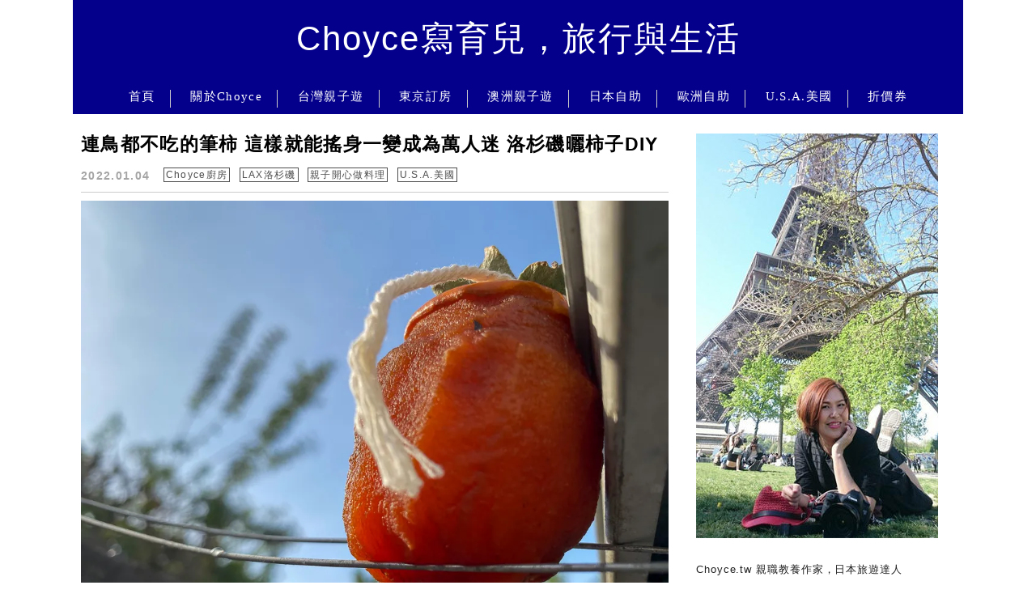

--- FILE ---
content_type: text/html; charset=UTF-8
request_url: https://choyce.tw/tag/%E8%A1%9B%E5%91%B3%E4%BD%B3/
body_size: 26102
content:
<!DOCTYPE html>

<!--[if IE 7 | IE 8]>

<html class="ie" lang="zh-TW">

<![endif]-->

<!--[if !(IE 7) | !(IE 8)  ]><!-->

<html lang="zh-TW" class="no-js">

<!--<![endif]-->

<head><meta charset="UTF-8"><script>if(navigator.userAgent.match(/MSIE|Internet Explorer/i)||navigator.userAgent.match(/Trident\/7\..*?rv:11/i)){var href=document.location.href;if(!href.match(/[?&]nowprocket/)){if(href.indexOf("?")==-1){if(href.indexOf("#")==-1){document.location.href=href+"?nowprocket=1"}else{document.location.href=href.replace("#","?nowprocket=1#")}}else{if(href.indexOf("#")==-1){document.location.href=href+"&nowprocket=1"}else{document.location.href=href.replace("#","&nowprocket=1#")}}}}</script><script>(()=>{class RocketLazyLoadScripts{constructor(){this.v="2.0.4",this.userEvents=["keydown","keyup","mousedown","mouseup","mousemove","mouseover","mouseout","touchmove","touchstart","touchend","touchcancel","wheel","click","dblclick","input"],this.attributeEvents=["onblur","onclick","oncontextmenu","ondblclick","onfocus","onmousedown","onmouseenter","onmouseleave","onmousemove","onmouseout","onmouseover","onmouseup","onmousewheel","onscroll","onsubmit"]}async t(){this.i(),this.o(),/iP(ad|hone)/.test(navigator.userAgent)&&this.h(),this.u(),this.l(this),this.m(),this.k(this),this.p(this),this._(),await Promise.all([this.R(),this.L()]),this.lastBreath=Date.now(),this.S(this),this.P(),this.D(),this.O(),this.M(),await this.C(this.delayedScripts.normal),await this.C(this.delayedScripts.defer),await this.C(this.delayedScripts.async),await this.T(),await this.F(),await this.j(),await this.A(),window.dispatchEvent(new Event("rocket-allScriptsLoaded")),this.everythingLoaded=!0,this.lastTouchEnd&&await new Promise(t=>setTimeout(t,500-Date.now()+this.lastTouchEnd)),this.I(),this.H(),this.U(),this.W()}i(){this.CSPIssue=sessionStorage.getItem("rocketCSPIssue"),document.addEventListener("securitypolicyviolation",t=>{this.CSPIssue||"script-src-elem"!==t.violatedDirective||"data"!==t.blockedURI||(this.CSPIssue=!0,sessionStorage.setItem("rocketCSPIssue",!0))},{isRocket:!0})}o(){window.addEventListener("pageshow",t=>{this.persisted=t.persisted,this.realWindowLoadedFired=!0},{isRocket:!0}),window.addEventListener("pagehide",()=>{this.onFirstUserAction=null},{isRocket:!0})}h(){let t;function e(e){t=e}window.addEventListener("touchstart",e,{isRocket:!0}),window.addEventListener("touchend",function i(o){o.changedTouches[0]&&t.changedTouches[0]&&Math.abs(o.changedTouches[0].pageX-t.changedTouches[0].pageX)<10&&Math.abs(o.changedTouches[0].pageY-t.changedTouches[0].pageY)<10&&o.timeStamp-t.timeStamp<200&&(window.removeEventListener("touchstart",e,{isRocket:!0}),window.removeEventListener("touchend",i,{isRocket:!0}),"INPUT"===o.target.tagName&&"text"===o.target.type||(o.target.dispatchEvent(new TouchEvent("touchend",{target:o.target,bubbles:!0})),o.target.dispatchEvent(new MouseEvent("mouseover",{target:o.target,bubbles:!0})),o.target.dispatchEvent(new PointerEvent("click",{target:o.target,bubbles:!0,cancelable:!0,detail:1,clientX:o.changedTouches[0].clientX,clientY:o.changedTouches[0].clientY})),event.preventDefault()))},{isRocket:!0})}q(t){this.userActionTriggered||("mousemove"!==t.type||this.firstMousemoveIgnored?"keyup"===t.type||"mouseover"===t.type||"mouseout"===t.type||(this.userActionTriggered=!0,this.onFirstUserAction&&this.onFirstUserAction()):this.firstMousemoveIgnored=!0),"click"===t.type&&t.preventDefault(),t.stopPropagation(),t.stopImmediatePropagation(),"touchstart"===this.lastEvent&&"touchend"===t.type&&(this.lastTouchEnd=Date.now()),"click"===t.type&&(this.lastTouchEnd=0),this.lastEvent=t.type,t.composedPath&&t.composedPath()[0].getRootNode()instanceof ShadowRoot&&(t.rocketTarget=t.composedPath()[0]),this.savedUserEvents.push(t)}u(){this.savedUserEvents=[],this.userEventHandler=this.q.bind(this),this.userEvents.forEach(t=>window.addEventListener(t,this.userEventHandler,{passive:!1,isRocket:!0})),document.addEventListener("visibilitychange",this.userEventHandler,{isRocket:!0})}U(){this.userEvents.forEach(t=>window.removeEventListener(t,this.userEventHandler,{passive:!1,isRocket:!0})),document.removeEventListener("visibilitychange",this.userEventHandler,{isRocket:!0}),this.savedUserEvents.forEach(t=>{(t.rocketTarget||t.target).dispatchEvent(new window[t.constructor.name](t.type,t))})}m(){const t="return false",e=Array.from(this.attributeEvents,t=>"data-rocket-"+t),i="["+this.attributeEvents.join("],[")+"]",o="[data-rocket-"+this.attributeEvents.join("],[data-rocket-")+"]",s=(e,i,o)=>{o&&o!==t&&(e.setAttribute("data-rocket-"+i,o),e["rocket"+i]=new Function("event",o),e.setAttribute(i,t))};new MutationObserver(t=>{for(const n of t)"attributes"===n.type&&(n.attributeName.startsWith("data-rocket-")||this.everythingLoaded?n.attributeName.startsWith("data-rocket-")&&this.everythingLoaded&&this.N(n.target,n.attributeName.substring(12)):s(n.target,n.attributeName,n.target.getAttribute(n.attributeName))),"childList"===n.type&&n.addedNodes.forEach(t=>{if(t.nodeType===Node.ELEMENT_NODE)if(this.everythingLoaded)for(const i of[t,...t.querySelectorAll(o)])for(const t of i.getAttributeNames())e.includes(t)&&this.N(i,t.substring(12));else for(const e of[t,...t.querySelectorAll(i)])for(const t of e.getAttributeNames())this.attributeEvents.includes(t)&&s(e,t,e.getAttribute(t))})}).observe(document,{subtree:!0,childList:!0,attributeFilter:[...this.attributeEvents,...e]})}I(){this.attributeEvents.forEach(t=>{document.querySelectorAll("[data-rocket-"+t+"]").forEach(e=>{this.N(e,t)})})}N(t,e){const i=t.getAttribute("data-rocket-"+e);i&&(t.setAttribute(e,i),t.removeAttribute("data-rocket-"+e))}k(t){Object.defineProperty(HTMLElement.prototype,"onclick",{get(){return this.rocketonclick||null},set(e){this.rocketonclick=e,this.setAttribute(t.everythingLoaded?"onclick":"data-rocket-onclick","this.rocketonclick(event)")}})}S(t){function e(e,i){let o=e[i];e[i]=null,Object.defineProperty(e,i,{get:()=>o,set(s){t.everythingLoaded?o=s:e["rocket"+i]=o=s}})}e(document,"onreadystatechange"),e(window,"onload"),e(window,"onpageshow");try{Object.defineProperty(document,"readyState",{get:()=>t.rocketReadyState,set(e){t.rocketReadyState=e},configurable:!0}),document.readyState="loading"}catch(t){console.log("WPRocket DJE readyState conflict, bypassing")}}l(t){this.originalAddEventListener=EventTarget.prototype.addEventListener,this.originalRemoveEventListener=EventTarget.prototype.removeEventListener,this.savedEventListeners=[],EventTarget.prototype.addEventListener=function(e,i,o){o&&o.isRocket||!t.B(e,this)&&!t.userEvents.includes(e)||t.B(e,this)&&!t.userActionTriggered||e.startsWith("rocket-")||t.everythingLoaded?t.originalAddEventListener.call(this,e,i,o):(t.savedEventListeners.push({target:this,remove:!1,type:e,func:i,options:o}),"mouseenter"!==e&&"mouseleave"!==e||t.originalAddEventListener.call(this,e,t.savedUserEvents.push,o))},EventTarget.prototype.removeEventListener=function(e,i,o){o&&o.isRocket||!t.B(e,this)&&!t.userEvents.includes(e)||t.B(e,this)&&!t.userActionTriggered||e.startsWith("rocket-")||t.everythingLoaded?t.originalRemoveEventListener.call(this,e,i,o):t.savedEventListeners.push({target:this,remove:!0,type:e,func:i,options:o})}}J(t,e){this.savedEventListeners=this.savedEventListeners.filter(i=>{let o=i.type,s=i.target||window;return e!==o||t!==s||(this.B(o,s)&&(i.type="rocket-"+o),this.$(i),!1)})}H(){EventTarget.prototype.addEventListener=this.originalAddEventListener,EventTarget.prototype.removeEventListener=this.originalRemoveEventListener,this.savedEventListeners.forEach(t=>this.$(t))}$(t){t.remove?this.originalRemoveEventListener.call(t.target,t.type,t.func,t.options):this.originalAddEventListener.call(t.target,t.type,t.func,t.options)}p(t){let e;function i(e){return t.everythingLoaded?e:e.split(" ").map(t=>"load"===t||t.startsWith("load.")?"rocket-jquery-load":t).join(" ")}function o(o){function s(e){const s=o.fn[e];o.fn[e]=o.fn.init.prototype[e]=function(){return this[0]===window&&t.userActionTriggered&&("string"==typeof arguments[0]||arguments[0]instanceof String?arguments[0]=i(arguments[0]):"object"==typeof arguments[0]&&Object.keys(arguments[0]).forEach(t=>{const e=arguments[0][t];delete arguments[0][t],arguments[0][i(t)]=e})),s.apply(this,arguments),this}}if(o&&o.fn&&!t.allJQueries.includes(o)){const e={DOMContentLoaded:[],"rocket-DOMContentLoaded":[]};for(const t in e)document.addEventListener(t,()=>{e[t].forEach(t=>t())},{isRocket:!0});o.fn.ready=o.fn.init.prototype.ready=function(i){function s(){parseInt(o.fn.jquery)>2?setTimeout(()=>i.bind(document)(o)):i.bind(document)(o)}return"function"==typeof i&&(t.realDomReadyFired?!t.userActionTriggered||t.fauxDomReadyFired?s():e["rocket-DOMContentLoaded"].push(s):e.DOMContentLoaded.push(s)),o([])},s("on"),s("one"),s("off"),t.allJQueries.push(o)}e=o}t.allJQueries=[],o(window.jQuery),Object.defineProperty(window,"jQuery",{get:()=>e,set(t){o(t)}})}P(){const t=new Map;document.write=document.writeln=function(e){const i=document.currentScript,o=document.createRange(),s=i.parentElement;let n=t.get(i);void 0===n&&(n=i.nextSibling,t.set(i,n));const c=document.createDocumentFragment();o.setStart(c,0),c.appendChild(o.createContextualFragment(e)),s.insertBefore(c,n)}}async R(){return new Promise(t=>{this.userActionTriggered?t():this.onFirstUserAction=t})}async L(){return new Promise(t=>{document.addEventListener("DOMContentLoaded",()=>{this.realDomReadyFired=!0,t()},{isRocket:!0})})}async j(){return this.realWindowLoadedFired?Promise.resolve():new Promise(t=>{window.addEventListener("load",t,{isRocket:!0})})}M(){this.pendingScripts=[];this.scriptsMutationObserver=new MutationObserver(t=>{for(const e of t)e.addedNodes.forEach(t=>{"SCRIPT"!==t.tagName||t.noModule||t.isWPRocket||this.pendingScripts.push({script:t,promise:new Promise(e=>{const i=()=>{const i=this.pendingScripts.findIndex(e=>e.script===t);i>=0&&this.pendingScripts.splice(i,1),e()};t.addEventListener("load",i,{isRocket:!0}),t.addEventListener("error",i,{isRocket:!0}),setTimeout(i,1e3)})})})}),this.scriptsMutationObserver.observe(document,{childList:!0,subtree:!0})}async F(){await this.X(),this.pendingScripts.length?(await this.pendingScripts[0].promise,await this.F()):this.scriptsMutationObserver.disconnect()}D(){this.delayedScripts={normal:[],async:[],defer:[]},document.querySelectorAll("script[type$=rocketlazyloadscript]").forEach(t=>{t.hasAttribute("data-rocket-src")?t.hasAttribute("async")&&!1!==t.async?this.delayedScripts.async.push(t):t.hasAttribute("defer")&&!1!==t.defer||"module"===t.getAttribute("data-rocket-type")?this.delayedScripts.defer.push(t):this.delayedScripts.normal.push(t):this.delayedScripts.normal.push(t)})}async _(){await this.L();let t=[];document.querySelectorAll("script[type$=rocketlazyloadscript][data-rocket-src]").forEach(e=>{let i=e.getAttribute("data-rocket-src");if(i&&!i.startsWith("data:")){i.startsWith("//")&&(i=location.protocol+i);try{const o=new URL(i).origin;o!==location.origin&&t.push({src:o,crossOrigin:e.crossOrigin||"module"===e.getAttribute("data-rocket-type")})}catch(t){}}}),t=[...new Map(t.map(t=>[JSON.stringify(t),t])).values()],this.Y(t,"preconnect")}async G(t){if(await this.K(),!0!==t.noModule||!("noModule"in HTMLScriptElement.prototype))return new Promise(e=>{let i;function o(){(i||t).setAttribute("data-rocket-status","executed"),e()}try{if(navigator.userAgent.includes("Firefox/")||""===navigator.vendor||this.CSPIssue)i=document.createElement("script"),[...t.attributes].forEach(t=>{let e=t.nodeName;"type"!==e&&("data-rocket-type"===e&&(e="type"),"data-rocket-src"===e&&(e="src"),i.setAttribute(e,t.nodeValue))}),t.text&&(i.text=t.text),t.nonce&&(i.nonce=t.nonce),i.hasAttribute("src")?(i.addEventListener("load",o,{isRocket:!0}),i.addEventListener("error",()=>{i.setAttribute("data-rocket-status","failed-network"),e()},{isRocket:!0}),setTimeout(()=>{i.isConnected||e()},1)):(i.text=t.text,o()),i.isWPRocket=!0,t.parentNode.replaceChild(i,t);else{const i=t.getAttribute("data-rocket-type"),s=t.getAttribute("data-rocket-src");i?(t.type=i,t.removeAttribute("data-rocket-type")):t.removeAttribute("type"),t.addEventListener("load",o,{isRocket:!0}),t.addEventListener("error",i=>{this.CSPIssue&&i.target.src.startsWith("data:")?(console.log("WPRocket: CSP fallback activated"),t.removeAttribute("src"),this.G(t).then(e)):(t.setAttribute("data-rocket-status","failed-network"),e())},{isRocket:!0}),s?(t.fetchPriority="high",t.removeAttribute("data-rocket-src"),t.src=s):t.src="data:text/javascript;base64,"+window.btoa(unescape(encodeURIComponent(t.text)))}}catch(i){t.setAttribute("data-rocket-status","failed-transform"),e()}});t.setAttribute("data-rocket-status","skipped")}async C(t){const e=t.shift();return e?(e.isConnected&&await this.G(e),this.C(t)):Promise.resolve()}O(){this.Y([...this.delayedScripts.normal,...this.delayedScripts.defer,...this.delayedScripts.async],"preload")}Y(t,e){this.trash=this.trash||[];let i=!0;var o=document.createDocumentFragment();t.forEach(t=>{const s=t.getAttribute&&t.getAttribute("data-rocket-src")||t.src;if(s&&!s.startsWith("data:")){const n=document.createElement("link");n.href=s,n.rel=e,"preconnect"!==e&&(n.as="script",n.fetchPriority=i?"high":"low"),t.getAttribute&&"module"===t.getAttribute("data-rocket-type")&&(n.crossOrigin=!0),t.crossOrigin&&(n.crossOrigin=t.crossOrigin),t.integrity&&(n.integrity=t.integrity),t.nonce&&(n.nonce=t.nonce),o.appendChild(n),this.trash.push(n),i=!1}}),document.head.appendChild(o)}W(){this.trash.forEach(t=>t.remove())}async T(){try{document.readyState="interactive"}catch(t){}this.fauxDomReadyFired=!0;try{await this.K(),this.J(document,"readystatechange"),document.dispatchEvent(new Event("rocket-readystatechange")),await this.K(),document.rocketonreadystatechange&&document.rocketonreadystatechange(),await this.K(),this.J(document,"DOMContentLoaded"),document.dispatchEvent(new Event("rocket-DOMContentLoaded")),await this.K(),this.J(window,"DOMContentLoaded"),window.dispatchEvent(new Event("rocket-DOMContentLoaded"))}catch(t){console.error(t)}}async A(){try{document.readyState="complete"}catch(t){}try{await this.K(),this.J(document,"readystatechange"),document.dispatchEvent(new Event("rocket-readystatechange")),await this.K(),document.rocketonreadystatechange&&document.rocketonreadystatechange(),await this.K(),this.J(window,"load"),window.dispatchEvent(new Event("rocket-load")),await this.K(),window.rocketonload&&window.rocketonload(),await this.K(),this.allJQueries.forEach(t=>t(window).trigger("rocket-jquery-load")),await this.K(),this.J(window,"pageshow");const t=new Event("rocket-pageshow");t.persisted=this.persisted,window.dispatchEvent(t),await this.K(),window.rocketonpageshow&&window.rocketonpageshow({persisted:this.persisted})}catch(t){console.error(t)}}async K(){Date.now()-this.lastBreath>45&&(await this.X(),this.lastBreath=Date.now())}async X(){return document.hidden?new Promise(t=>setTimeout(t)):new Promise(t=>requestAnimationFrame(t))}B(t,e){return e===document&&"readystatechange"===t||(e===document&&"DOMContentLoaded"===t||(e===window&&"DOMContentLoaded"===t||(e===window&&"load"===t||e===window&&"pageshow"===t)))}static run(){(new RocketLazyLoadScripts).t()}}RocketLazyLoadScripts.run()})();</script>

	

	<meta name="robots" content="all" />

	<meta name="author" content="Choyce寫育兒，旅行與生活" />

	<meta name="rating" content="general" />

	<meta name="viewport" content="width=device-width, initial-scale=1"/>

	<link rel="profile" href="https://gmpg.org/xfn/11">

	<link rel="alternate" title="RSS 2.0 訂閱最新文章" href="https://choyce.tw/feed/" />

	<link rel="pingback" href="https://choyce.tw/xmlrpc.php">

	<!--[if lt IE 9]>

	<script src="//html5shiv.googlecode.com/svn/trunk/html5.js"></script>

	<![endif]-->

	<meta name='robots' content='index, follow, max-image-preview:large, max-snippet:-1, max-video-preview:-1' />
	<style>img:is([sizes="auto" i], [sizes^="auto," i]) { contain-intrinsic-size: 3000px 1500px }</style>
	
	<!-- This site is optimized with the Yoast SEO plugin v26.7 - https://yoast.com/wordpress/plugins/seo/ -->
	<title>衛味佳 Archives - Choyce寫育兒，旅行與生活</title>
<link data-rocket-preload as="style" href="https://fonts.googleapis.com/css?family=Lato%3A100%7CLora&#038;display=swap" rel="preload">
<link href="https://fonts.googleapis.com/css?family=Lato%3A100%7CLora&#038;display=swap" media="print" onload="this.media=&#039;all&#039;" rel="stylesheet">
<noscript><link rel="stylesheet" href="https://fonts.googleapis.com/css?family=Lato%3A100%7CLora&#038;display=swap"></noscript>
	<link rel="canonical" href="https://choyce.tw/tag/衛味佳/" />
	<meta property="og:locale" content="zh_TW" />
	<meta property="og:type" content="article" />
	<meta property="og:title" content="衛味佳 Archives - Choyce寫育兒，旅行與生活" />
	<meta property="og:url" content="https://choyce.tw/tag/衛味佳/" />
	<meta property="og:site_name" content="Choyce寫育兒，旅行與生活" />
	<meta name="twitter:card" content="summary_large_image" />
	<script type="application/ld+json" class="yoast-schema-graph">{"@context":"https://schema.org","@graph":[{"@type":"CollectionPage","@id":"https://choyce.tw/tag/%e8%a1%9b%e5%91%b3%e4%bd%b3/","url":"https://choyce.tw/tag/%e8%a1%9b%e5%91%b3%e4%bd%b3/","name":"衛味佳 Archives - Choyce寫育兒，旅行與生活","isPartOf":{"@id":"https://choyce.tw/#website"},"breadcrumb":{"@id":"https://choyce.tw/tag/%e8%a1%9b%e5%91%b3%e4%bd%b3/#breadcrumb"},"inLanguage":"zh-TW"},{"@type":"BreadcrumbList","@id":"https://choyce.tw/tag/%e8%a1%9b%e5%91%b3%e4%bd%b3/#breadcrumb","itemListElement":[{"@type":"ListItem","position":1,"name":"首頁","item":"https://choyce.tw/"},{"@type":"ListItem","position":2,"name":"衛味佳"}]},{"@type":"WebSite","@id":"https://choyce.tw/#website","url":"https://choyce.tw/","name":"Choyce寫育兒，旅行與生活","description":"Choyce.tw","potentialAction":[{"@type":"SearchAction","target":{"@type":"EntryPoint","urlTemplate":"https://choyce.tw/?s={search_term_string}"},"query-input":{"@type":"PropertyValueSpecification","valueRequired":true,"valueName":"search_term_string"}}],"inLanguage":"zh-TW"}]}</script>
	<!-- / Yoast SEO plugin. -->


<link rel='dns-prefetch' href='//s0.wp.com' />
<link rel='dns-prefetch' href='//stats.wp.com' />
<link rel='dns-prefetch' href='//fonts.googleapis.com' />
<link href='https://fonts.gstatic.com' crossorigin rel='preconnect' />
<link rel='stylesheet' id='sbi_styles-css' href='https://choyce.tw/wp-content/plugins/instagram-feed/css/sbi-styles.min.css?ver=6.10.0' type='text/css' media='all' />
<style id='wp-emoji-styles-inline-css' type='text/css'>

	img.wp-smiley, img.emoji {
		display: inline !important;
		border: none !important;
		box-shadow: none !important;
		height: 1em !important;
		width: 1em !important;
		margin: 0 0.07em !important;
		vertical-align: -0.1em !important;
		background: none !important;
		padding: 0 !important;
	}
</style>
<link rel='stylesheet' id='wp-block-library-css' href='https://choyce.tw/wp-includes/css/dist/block-library/style.min.css?ver=6.8.3' type='text/css' media='all' />
<style id='classic-theme-styles-inline-css' type='text/css'>
/*! This file is auto-generated */
.wp-block-button__link{color:#fff;background-color:#32373c;border-radius:9999px;box-shadow:none;text-decoration:none;padding:calc(.667em + 2px) calc(1.333em + 2px);font-size:1.125em}.wp-block-file__button{background:#32373c;color:#fff;text-decoration:none}
</style>
<style id='achang-pencil-box-style-box-style-inline-css' type='text/css'>
.apb-highlighter-highlight{background:linear-gradient(to top,var(--apb-highlighter-color,#fff59d) 60%,transparent 60%);padding:2px 4px}.apb-highlighter-highlight,.apb-highlighter-line{border-radius:2px;-webkit-box-decoration-break:clone;box-decoration-break:clone;display:inline}.apb-highlighter-line{background:linear-gradient(transparent 40%,hsla(0,0%,100%,0) 40%,var(--apb-highlighter-color,#ccff90) 50%,transparent 70%);padding:3px 6px}.apb-underline{background:transparent;-webkit-box-decoration-break:clone;box-decoration-break:clone;display:inline;padding-bottom:2px;text-decoration:none}.apb-underline-normal{border-bottom:2px solid var(--apb-underline-color,red);padding-bottom:3px}.apb-underline-wavy{text-decoration-color:var(--apb-underline-color,red);text-decoration-line:underline;-webkit-text-decoration-skip-ink:none;text-decoration-skip-ink:none;text-decoration-style:wavy;text-decoration-thickness:2px;text-underline-offset:3px}.apb-underline-dashed{border-bottom:2px dashed var(--apb-underline-color,red);padding-bottom:3px}.apb-underline-crayon{background:linear-gradient(transparent 40%,hsla(0,0%,100%,0) 40%,var(--apb-underline-color,red) 90%,transparent 95%);border-radius:3px;padding:3px 6px;position:relative}.apb-font-size{display:inline}.apb-style-box{margin:1em 0;position:relative}.apb-style-box .apb-box-title{align-items:center;color:var(--apb-title-color,inherit);display:flex;font-size:var(--apb-title-font-size,1.2em);font-weight:700}.apb-style-box .apb-box-title .apb-title-icon{font-size:1em;margin-right:10px}.apb-style-box .apb-box-title .apb-title-text{flex-grow:1}.apb-style-box .apb-box-content>:first-child{margin-top:0}.apb-style-box .apb-box-content>:last-child{margin-bottom:0}.apb-layout-info{border-color:var(--apb-box-color,#ddd);border-radius:4px;border-style:var(--apb-border-line-style,solid);border-width:var(--apb-border-width,2px)}.apb-layout-info .apb-box-title{background-color:var(--apb-box-color,#ddd);color:var(--apb-title-color,#333);padding:10px 15px}.apb-layout-info .apb-box-content{background-color:#fff;padding:15px}.apb-layout-alert{border:1px solid transparent;border-radius:.375rem;padding:1rem}.apb-layout-alert .apb-box-content,.apb-layout-alert .apb-box-title{background:transparent;padding:0}.apb-layout-alert .apb-box-title{margin-bottom:.5rem}.apb-layout-alert.apb-alert-type-custom{background-color:var(--apb-box-color,#cfe2ff);border-color:var(--apb-border-color,#9ec5fe);border-style:var(--apb-border-line-style,solid);border-width:var(--apb-border-width,1px);color:var(--apb-title-color,#333)}.apb-layout-alert.apb-alert-type-custom .apb-box-title{color:var(--apb-title-color,#333)}.apb-layout-alert.apb-alert-type-info{background-color:#cfe2ff;border-color:#9ec5fe;color:#0a58ca}.apb-layout-alert.apb-alert-type-info .apb-box-title{color:var(--apb-title-color,#0a58ca)}.apb-layout-alert.apb-alert-type-success{background-color:#d1e7dd;border-color:#a3cfbb;color:#146c43}.apb-layout-alert.apb-alert-type-success .apb-box-title{color:var(--apb-title-color,#146c43)}.apb-layout-alert.apb-alert-type-warning{background-color:#fff3cd;border-color:#ffecb5;color:#664d03}.apb-layout-alert.apb-alert-type-warning .apb-box-title{color:var(--apb-title-color,#664d03)}.apb-layout-alert.apb-alert-type-danger{background-color:#f8d7da;border-color:#f1aeb5;color:#842029}.apb-layout-alert.apb-alert-type-danger .apb-box-title{color:var(--apb-title-color,#842029)}.apb-layout-morandi-alert{background-color:var(--apb-box-color,#f7f4eb);border:1px solid var(--apb-box-color,#f7f4eb);border-left:var(--apb-border-width,4px) solid var(--apb-border-color,#d9d2c6);border-radius:.375rem;box-shadow:0 1px 2px 0 rgba(0,0,0,.05);padding:1rem}.apb-layout-morandi-alert .apb-box-title{background:transparent;color:var(--apb-title-color,#2d3748);font-size:var(--apb-title-font-size,1em);font-weight:700;margin-bottom:.25rem;padding:0}.apb-layout-morandi-alert .apb-box-content{background:transparent;color:#4a5568;padding:0}.apb-layout-centered-title{background-color:#fff;border-color:var(--apb-box-color,#ddd);border-radius:4px;border-style:var(--apb-border-line-style,solid);border-width:var(--apb-border-width,2px);margin-top:1.5em;padding:25px 15px 15px;position:relative}.apb-layout-centered-title .apb-box-title{background:var(--apb-title-bg-color,#fff);color:var(--apb-title-color,var(--apb-box-color,#333));left:20px;padding:0 10px;position:absolute;top:-.8em}.apb-layout-centered-title .apb-box-content{background:transparent;padding:0}.wp-block-achang-pencil-box-code-box{border-radius:8px;box-shadow:0 2px 8px rgba(0,0,0,.1);font-family:Consolas,Monaco,Courier New,monospace;margin:1.5em 0;overflow:hidden;position:relative}.wp-block-achang-pencil-box-code-box .apb-code-box-header{align-items:center;border-bottom:1px solid;display:flex;font-size:13px;font-weight:500;justify-content:space-between;padding:12px 16px;position:relative}.wp-block-achang-pencil-box-code-box .apb-code-box-header .apb-code-language{font-family:-apple-system,BlinkMacSystemFont,Segoe UI,Roboto,sans-serif}.wp-block-achang-pencil-box-code-box .apb-code-content-wrapper{background:transparent;display:flex;max-height:500px;overflow:hidden;position:relative}.wp-block-achang-pencil-box-code-box .apb-line-numbers{border-right:1px solid;flex-shrink:0;font-size:14px;line-height:1.5;min-width:50px;overflow-y:auto;padding:16px 8px;text-align:right;-webkit-user-select:none;-moz-user-select:none;user-select:none;-ms-overflow-style:none;position:relative;scrollbar-width:none;z-index:1}.wp-block-achang-pencil-box-code-box .apb-line-numbers::-webkit-scrollbar{display:none}.wp-block-achang-pencil-box-code-box .apb-line-numbers .apb-line-number{display:block;line-height:1.5;white-space:nowrap}.wp-block-achang-pencil-box-code-box .apb-code-box-content{background:transparent;flex:1;font-size:14px;line-height:1.5;margin:0;min-width:0;overflow:auto;padding:16px;position:relative;white-space:pre!important;z-index:0}.wp-block-achang-pencil-box-code-box .apb-code-box-content code{background:transparent;border:none;display:block;font-family:inherit;font-size:inherit;line-height:inherit;margin:0;overflow-wrap:normal!important;padding:0;white-space:pre!important;word-break:normal!important}.wp-block-achang-pencil-box-code-box .apb-code-box-content code .token{display:inline}.wp-block-achang-pencil-box-code-box .apb-copy-button{background:transparent;border:1px solid;border-radius:4px;cursor:pointer;font-family:-apple-system,BlinkMacSystemFont,Segoe UI,Roboto,sans-serif;font-size:12px;padding:6px 12px;transition:all .2s ease}.wp-block-achang-pencil-box-code-box .apb-copy-button:hover{opacity:.8}.wp-block-achang-pencil-box-code-box .apb-copy-button:active{transform:scale(.95)}.wp-block-achang-pencil-box-code-box .apb-copy-button.apb-copy-success{animation:copySuccess .6s ease;background-color:#d4edda!important;border-color:#28a745!important;color:#155724!important}.wp-block-achang-pencil-box-code-box .apb-copy-button.apb-copy-error{animation:copyError .6s ease;background-color:#f8d7da!important;border-color:#dc3545!important;color:#721c24!important}.wp-block-achang-pencil-box-code-box .apb-copy-button-standalone{position:absolute;right:12px;top:12px;z-index:1}.apb-code-style-style-1{background:#f8f9fa;border:1px solid #e9ecef}.apb-code-style-style-1 .apb-code-box-header{background:#fff;border-bottom-color:#dee2e6;color:#495057}.apb-code-style-style-1 .apb-line-numbers{background:#f1f3f4;border-right-color:#dee2e6;color:#6c757d}.apb-code-style-style-1 .apb-code-box-content{background:#fff;color:#212529;text-shadow:none}.apb-code-style-style-1 .apb-code-box-content code[class*=language-]{text-shadow:none}.apb-code-style-style-1 .apb-copy-button{background:hsla(0,0%,100%,.8);border-color:#6c757d;color:#495057}.apb-code-style-style-1 .apb-copy-button:hover{background:#f8f9fa;border-color:#495057}.apb-code-style-style-1 .apb-copy-button.apb-copy-success{background:#d4edda;border-color:#28a745;color:#155724}.apb-code-style-style-1 .apb-copy-button.apb-copy-error{background:#f8d7da;border-color:#dc3545;color:#721c24}.apb-code-style-style-1 code .token.cdata,.apb-code-style-style-1 code .token.comment,.apb-code-style-style-1 code .token.doctype,.apb-code-style-style-1 code .token.prolog{color:#5a6b73}.apb-code-style-style-1 code .token.punctuation{color:#666}.apb-code-style-style-1 code .token.boolean,.apb-code-style-style-1 code .token.constant,.apb-code-style-style-1 code .token.deleted,.apb-code-style-style-1 code .token.number,.apb-code-style-style-1 code .token.property,.apb-code-style-style-1 code .token.symbol,.apb-code-style-style-1 code .token.tag{color:#d73a49}.apb-code-style-style-1 code .token.attr-name,.apb-code-style-style-1 code .token.builtin,.apb-code-style-style-1 code .token.char,.apb-code-style-style-1 code .token.inserted,.apb-code-style-style-1 code .token.selector,.apb-code-style-style-1 code .token.string{color:#22863a}.apb-code-style-style-1 code .token.entity,.apb-code-style-style-1 code .token.operator,.apb-code-style-style-1 code .token.url{color:#6f42c1}.apb-code-style-style-1 code .token.atrule,.apb-code-style-style-1 code .token.attr-value,.apb-code-style-style-1 code .token.keyword{color:#005cc5}.apb-code-style-style-1 code .token.class-name,.apb-code-style-style-1 code .token.function{color:#6f42c1}.apb-code-style-style-1 code .token.important,.apb-code-style-style-1 code .token.regex,.apb-code-style-style-1 code .token.variable{color:#e36209}.apb-code-style-style-2{background:#1e1e1e;border:1px solid #333}.apb-code-style-style-2 .apb-code-box-header{background:#2d2d30;border-bottom-color:#3e3e42;color:#ccc}.apb-code-style-style-2 .apb-line-numbers{background:#252526;border-right-color:#3e3e42;color:#858585}.apb-code-style-style-2 .apb-code-box-content{background:#1e1e1e;color:#f0f0f0}.apb-code-style-style-2 .apb-copy-button{background:rgba(45,45,48,.8);border-color:#6c6c6c;color:#ccc}.apb-code-style-style-2 .apb-copy-button:hover{background:#3e3e42;border-color:#ccc}.apb-code-style-style-2 .apb-copy-button.apb-copy-success{background:#0e5132;border-color:#28a745;color:#d4edda}.apb-code-style-style-2 .apb-copy-button.apb-copy-error{background:#58151c;border-color:#dc3545;color:#f8d7da}.apb-code-style-style-2 code .token.cdata,.apb-code-style-style-2 code .token.comment,.apb-code-style-style-2 code .token.doctype,.apb-code-style-style-2 code .token.prolog{color:#6a9955}.apb-code-style-style-2 code .token.punctuation{color:#d4d4d4}.apb-code-style-style-2 code .token.boolean,.apb-code-style-style-2 code .token.constant,.apb-code-style-style-2 code .token.deleted,.apb-code-style-style-2 code .token.number,.apb-code-style-style-2 code .token.property,.apb-code-style-style-2 code .token.symbol,.apb-code-style-style-2 code .token.tag{color:#b5cea8}.apb-code-style-style-2 code .token.attr-name,.apb-code-style-style-2 code .token.builtin,.apb-code-style-style-2 code .token.char,.apb-code-style-style-2 code .token.inserted,.apb-code-style-style-2 code .token.selector,.apb-code-style-style-2 code .token.string{color:#ce9178}.apb-code-style-style-2 code .token.entity,.apb-code-style-style-2 code .token.operator,.apb-code-style-style-2 code .token.url{color:#d4d4d4}.apb-code-style-style-2 code .token.atrule,.apb-code-style-style-2 code .token.attr-value,.apb-code-style-style-2 code .token.keyword{color:#569cd6}.apb-code-style-style-2 code .token.class-name,.apb-code-style-style-2 code .token.function{color:#dcdcaa}.apb-code-style-style-2 code .token.important,.apb-code-style-style-2 code .token.regex,.apb-code-style-style-2 code .token.variable{color:#ff8c00}@keyframes copySuccess{0%{transform:scale(1)}50%{background-color:#28a745;color:#fff;transform:scale(1.1)}to{transform:scale(1)}}@keyframes copyError{0%{transform:translateX(0)}25%{transform:translateX(-5px)}75%{transform:translateX(5px)}to{transform:translateX(0)}}@media(max-width:768px){.wp-block-achang-pencil-box-code-box .apb-code-box-header{font-size:12px;padding:10px 12px}.wp-block-achang-pencil-box-code-box .apb-line-numbers{font-size:11px;min-width:35px;padding:12px 6px}.wp-block-achang-pencil-box-code-box .apb-code-box-content{font-size:13px;padding:12px}.wp-block-achang-pencil-box-code-box .apb-copy-button{font-size:11px;padding:4px 8px}}@media print{.wp-block-achang-pencil-box-code-box{border:1px solid #000;box-shadow:none}.wp-block-achang-pencil-box-code-box .apb-copy-button{display:none}.wp-block-achang-pencil-box-code-box .apb-code-content-wrapper{max-height:none;overflow:visible}}

</style>
<link rel='stylesheet' id='quads-style-css-css' href='https://choyce.tw/wp-content/plugins/quick-adsense-reloaded/includes/gutenberg/dist/blocks.style.build.css?ver=2.0.98.1' type='text/css' media='all' />
<link rel='stylesheet' id='mediaelement-css' href='https://choyce.tw/wp-includes/js/mediaelement/mediaelementplayer-legacy.min.css?ver=4.2.17' type='text/css' media='all' />
<link rel='stylesheet' id='wp-mediaelement-css' href='https://choyce.tw/wp-includes/js/mediaelement/wp-mediaelement.min.css?ver=6.8.3' type='text/css' media='all' />
<style id='jetpack-sharing-buttons-style-inline-css' type='text/css'>
.jetpack-sharing-buttons__services-list{display:flex;flex-direction:row;flex-wrap:wrap;gap:0;list-style-type:none;margin:5px;padding:0}.jetpack-sharing-buttons__services-list.has-small-icon-size{font-size:12px}.jetpack-sharing-buttons__services-list.has-normal-icon-size{font-size:16px}.jetpack-sharing-buttons__services-list.has-large-icon-size{font-size:24px}.jetpack-sharing-buttons__services-list.has-huge-icon-size{font-size:36px}@media print{.jetpack-sharing-buttons__services-list{display:none!important}}.editor-styles-wrapper .wp-block-jetpack-sharing-buttons{gap:0;padding-inline-start:0}ul.jetpack-sharing-buttons__services-list.has-background{padding:1.25em 2.375em}
</style>
<style id='global-styles-inline-css' type='text/css'>
:root{--wp--preset--aspect-ratio--square: 1;--wp--preset--aspect-ratio--4-3: 4/3;--wp--preset--aspect-ratio--3-4: 3/4;--wp--preset--aspect-ratio--3-2: 3/2;--wp--preset--aspect-ratio--2-3: 2/3;--wp--preset--aspect-ratio--16-9: 16/9;--wp--preset--aspect-ratio--9-16: 9/16;--wp--preset--color--black: #000000;--wp--preset--color--cyan-bluish-gray: #abb8c3;--wp--preset--color--white: #ffffff;--wp--preset--color--pale-pink: #f78da7;--wp--preset--color--vivid-red: #cf2e2e;--wp--preset--color--luminous-vivid-orange: #ff6900;--wp--preset--color--luminous-vivid-amber: #fcb900;--wp--preset--color--light-green-cyan: #7bdcb5;--wp--preset--color--vivid-green-cyan: #00d084;--wp--preset--color--pale-cyan-blue: #8ed1fc;--wp--preset--color--vivid-cyan-blue: #0693e3;--wp--preset--color--vivid-purple: #9b51e0;--wp--preset--gradient--vivid-cyan-blue-to-vivid-purple: linear-gradient(135deg,rgba(6,147,227,1) 0%,rgb(155,81,224) 100%);--wp--preset--gradient--light-green-cyan-to-vivid-green-cyan: linear-gradient(135deg,rgb(122,220,180) 0%,rgb(0,208,130) 100%);--wp--preset--gradient--luminous-vivid-amber-to-luminous-vivid-orange: linear-gradient(135deg,rgba(252,185,0,1) 0%,rgba(255,105,0,1) 100%);--wp--preset--gradient--luminous-vivid-orange-to-vivid-red: linear-gradient(135deg,rgba(255,105,0,1) 0%,rgb(207,46,46) 100%);--wp--preset--gradient--very-light-gray-to-cyan-bluish-gray: linear-gradient(135deg,rgb(238,238,238) 0%,rgb(169,184,195) 100%);--wp--preset--gradient--cool-to-warm-spectrum: linear-gradient(135deg,rgb(74,234,220) 0%,rgb(151,120,209) 20%,rgb(207,42,186) 40%,rgb(238,44,130) 60%,rgb(251,105,98) 80%,rgb(254,248,76) 100%);--wp--preset--gradient--blush-light-purple: linear-gradient(135deg,rgb(255,206,236) 0%,rgb(152,150,240) 100%);--wp--preset--gradient--blush-bordeaux: linear-gradient(135deg,rgb(254,205,165) 0%,rgb(254,45,45) 50%,rgb(107,0,62) 100%);--wp--preset--gradient--luminous-dusk: linear-gradient(135deg,rgb(255,203,112) 0%,rgb(199,81,192) 50%,rgb(65,88,208) 100%);--wp--preset--gradient--pale-ocean: linear-gradient(135deg,rgb(255,245,203) 0%,rgb(182,227,212) 50%,rgb(51,167,181) 100%);--wp--preset--gradient--electric-grass: linear-gradient(135deg,rgb(202,248,128) 0%,rgb(113,206,126) 100%);--wp--preset--gradient--midnight: linear-gradient(135deg,rgb(2,3,129) 0%,rgb(40,116,252) 100%);--wp--preset--font-size--small: 13px;--wp--preset--font-size--medium: 20px;--wp--preset--font-size--large: 36px;--wp--preset--font-size--x-large: 42px;--wp--preset--spacing--20: 0.44rem;--wp--preset--spacing--30: 0.67rem;--wp--preset--spacing--40: 1rem;--wp--preset--spacing--50: 1.5rem;--wp--preset--spacing--60: 2.25rem;--wp--preset--spacing--70: 3.38rem;--wp--preset--spacing--80: 5.06rem;--wp--preset--shadow--natural: 6px 6px 9px rgba(0, 0, 0, 0.2);--wp--preset--shadow--deep: 12px 12px 50px rgba(0, 0, 0, 0.4);--wp--preset--shadow--sharp: 6px 6px 0px rgba(0, 0, 0, 0.2);--wp--preset--shadow--outlined: 6px 6px 0px -3px rgba(255, 255, 255, 1), 6px 6px rgba(0, 0, 0, 1);--wp--preset--shadow--crisp: 6px 6px 0px rgba(0, 0, 0, 1);}:where(.is-layout-flex){gap: 0.5em;}:where(.is-layout-grid){gap: 0.5em;}body .is-layout-flex{display: flex;}.is-layout-flex{flex-wrap: wrap;align-items: center;}.is-layout-flex > :is(*, div){margin: 0;}body .is-layout-grid{display: grid;}.is-layout-grid > :is(*, div){margin: 0;}:where(.wp-block-columns.is-layout-flex){gap: 2em;}:where(.wp-block-columns.is-layout-grid){gap: 2em;}:where(.wp-block-post-template.is-layout-flex){gap: 1.25em;}:where(.wp-block-post-template.is-layout-grid){gap: 1.25em;}.has-black-color{color: var(--wp--preset--color--black) !important;}.has-cyan-bluish-gray-color{color: var(--wp--preset--color--cyan-bluish-gray) !important;}.has-white-color{color: var(--wp--preset--color--white) !important;}.has-pale-pink-color{color: var(--wp--preset--color--pale-pink) !important;}.has-vivid-red-color{color: var(--wp--preset--color--vivid-red) !important;}.has-luminous-vivid-orange-color{color: var(--wp--preset--color--luminous-vivid-orange) !important;}.has-luminous-vivid-amber-color{color: var(--wp--preset--color--luminous-vivid-amber) !important;}.has-light-green-cyan-color{color: var(--wp--preset--color--light-green-cyan) !important;}.has-vivid-green-cyan-color{color: var(--wp--preset--color--vivid-green-cyan) !important;}.has-pale-cyan-blue-color{color: var(--wp--preset--color--pale-cyan-blue) !important;}.has-vivid-cyan-blue-color{color: var(--wp--preset--color--vivid-cyan-blue) !important;}.has-vivid-purple-color{color: var(--wp--preset--color--vivid-purple) !important;}.has-black-background-color{background-color: var(--wp--preset--color--black) !important;}.has-cyan-bluish-gray-background-color{background-color: var(--wp--preset--color--cyan-bluish-gray) !important;}.has-white-background-color{background-color: var(--wp--preset--color--white) !important;}.has-pale-pink-background-color{background-color: var(--wp--preset--color--pale-pink) !important;}.has-vivid-red-background-color{background-color: var(--wp--preset--color--vivid-red) !important;}.has-luminous-vivid-orange-background-color{background-color: var(--wp--preset--color--luminous-vivid-orange) !important;}.has-luminous-vivid-amber-background-color{background-color: var(--wp--preset--color--luminous-vivid-amber) !important;}.has-light-green-cyan-background-color{background-color: var(--wp--preset--color--light-green-cyan) !important;}.has-vivid-green-cyan-background-color{background-color: var(--wp--preset--color--vivid-green-cyan) !important;}.has-pale-cyan-blue-background-color{background-color: var(--wp--preset--color--pale-cyan-blue) !important;}.has-vivid-cyan-blue-background-color{background-color: var(--wp--preset--color--vivid-cyan-blue) !important;}.has-vivid-purple-background-color{background-color: var(--wp--preset--color--vivid-purple) !important;}.has-black-border-color{border-color: var(--wp--preset--color--black) !important;}.has-cyan-bluish-gray-border-color{border-color: var(--wp--preset--color--cyan-bluish-gray) !important;}.has-white-border-color{border-color: var(--wp--preset--color--white) !important;}.has-pale-pink-border-color{border-color: var(--wp--preset--color--pale-pink) !important;}.has-vivid-red-border-color{border-color: var(--wp--preset--color--vivid-red) !important;}.has-luminous-vivid-orange-border-color{border-color: var(--wp--preset--color--luminous-vivid-orange) !important;}.has-luminous-vivid-amber-border-color{border-color: var(--wp--preset--color--luminous-vivid-amber) !important;}.has-light-green-cyan-border-color{border-color: var(--wp--preset--color--light-green-cyan) !important;}.has-vivid-green-cyan-border-color{border-color: var(--wp--preset--color--vivid-green-cyan) !important;}.has-pale-cyan-blue-border-color{border-color: var(--wp--preset--color--pale-cyan-blue) !important;}.has-vivid-cyan-blue-border-color{border-color: var(--wp--preset--color--vivid-cyan-blue) !important;}.has-vivid-purple-border-color{border-color: var(--wp--preset--color--vivid-purple) !important;}.has-vivid-cyan-blue-to-vivid-purple-gradient-background{background: var(--wp--preset--gradient--vivid-cyan-blue-to-vivid-purple) !important;}.has-light-green-cyan-to-vivid-green-cyan-gradient-background{background: var(--wp--preset--gradient--light-green-cyan-to-vivid-green-cyan) !important;}.has-luminous-vivid-amber-to-luminous-vivid-orange-gradient-background{background: var(--wp--preset--gradient--luminous-vivid-amber-to-luminous-vivid-orange) !important;}.has-luminous-vivid-orange-to-vivid-red-gradient-background{background: var(--wp--preset--gradient--luminous-vivid-orange-to-vivid-red) !important;}.has-very-light-gray-to-cyan-bluish-gray-gradient-background{background: var(--wp--preset--gradient--very-light-gray-to-cyan-bluish-gray) !important;}.has-cool-to-warm-spectrum-gradient-background{background: var(--wp--preset--gradient--cool-to-warm-spectrum) !important;}.has-blush-light-purple-gradient-background{background: var(--wp--preset--gradient--blush-light-purple) !important;}.has-blush-bordeaux-gradient-background{background: var(--wp--preset--gradient--blush-bordeaux) !important;}.has-luminous-dusk-gradient-background{background: var(--wp--preset--gradient--luminous-dusk) !important;}.has-pale-ocean-gradient-background{background: var(--wp--preset--gradient--pale-ocean) !important;}.has-electric-grass-gradient-background{background: var(--wp--preset--gradient--electric-grass) !important;}.has-midnight-gradient-background{background: var(--wp--preset--gradient--midnight) !important;}.has-small-font-size{font-size: var(--wp--preset--font-size--small) !important;}.has-medium-font-size{font-size: var(--wp--preset--font-size--medium) !important;}.has-large-font-size{font-size: var(--wp--preset--font-size--large) !important;}.has-x-large-font-size{font-size: var(--wp--preset--font-size--x-large) !important;}
:where(.wp-block-post-template.is-layout-flex){gap: 1.25em;}:where(.wp-block-post-template.is-layout-grid){gap: 1.25em;}
:where(.wp-block-columns.is-layout-flex){gap: 2em;}:where(.wp-block-columns.is-layout-grid){gap: 2em;}
:root :where(.wp-block-pullquote){font-size: 1.5em;line-height: 1.6;}
</style>
<link data-minify="1" rel='stylesheet' id='achang-pencil-box-css' href='https://choyce.tw/wp-content/cache/min/1/wp-content/plugins/achang-pencil-box/public/css/achang-pencil-box-public.css?ver=1756703463' type='text/css' media='all' />
<link rel='stylesheet' id='ez-toc-css' href='https://choyce.tw/wp-content/plugins/easy-table-of-contents/assets/css/screen.min.css?ver=2.0.80' type='text/css' media='all' />
<style id='ez-toc-inline-css' type='text/css'>
div#ez-toc-container .ez-toc-title {font-size: 120%;}div#ez-toc-container .ez-toc-title {font-weight: 500;}div#ez-toc-container ul li , div#ez-toc-container ul li a {font-size: 120%;}div#ez-toc-container ul li , div#ez-toc-container ul li a {font-weight: 500;}div#ez-toc-container nav ul ul li {font-size: 90%;}.ez-toc-box-title {font-weight: bold; margin-bottom: 10px; text-align: center; text-transform: uppercase; letter-spacing: 1px; color: #666; padding-bottom: 5px;position:absolute;top:-4%;left:5%;background-color: inherit;transition: top 0.3s ease;}.ez-toc-box-title.toc-closed {top:-25%;}
.ez-toc-container-direction {direction: ltr;}.ez-toc-counter ul{counter-reset: item ;}.ez-toc-counter nav ul li a::before {content: counters(item, '.', decimal) '. ';display: inline-block;counter-increment: item;flex-grow: 0;flex-shrink: 0;margin-right: .2em; float: left; }.ez-toc-widget-direction {direction: ltr;}.ez-toc-widget-container ul{counter-reset: item ;}.ez-toc-widget-container nav ul li a::before {content: counters(item, '.', decimal) '. ';display: inline-block;counter-increment: item;flex-grow: 0;flex-shrink: 0;margin-right: .2em; float: left; }
</style>
<noscript>
</noscript><link data-minify="1" rel='stylesheet' id='achang-icon-css' href='https://choyce.tw/wp-content/cache/min/1/wp-content/themes/achang-quill/img/icon-font/style.css?ver=1692834475' type='text/css' media='all' />
<link rel='stylesheet' id='achang-style-css' href='https://choyce.tw/wp-content/themes/achang-quill/css/style.min.css?ver=1.2.14.2' type='text/css' media='all' />
<link data-minify="1" rel='stylesheet' id='fa-icon-css' href='https://choyce.tw/wp-content/cache/min/1/wp-content/themes/achang-quill/fafaicon/css/all.min.css?ver=1692834475' type='text/css' media='all' />
<link rel='stylesheet' id='achang_theme-style-rwd-css' href='https://choyce.tw/wp-content/themes/achang-quill/css/style.rwd.min.css?ver=1.2.14.2' type='text/css' media='all' />
<style id='jetpack_facebook_likebox-inline-css' type='text/css'>
.widget_facebook_likebox {
	overflow: hidden;
}

</style>
<link rel='stylesheet' id='achang-jvc-init-css' href='https://choyce.tw/wp-content/plugins/achangJetPackVirtualCounter/assets/minify/stylesheet.min.css?ver=2.8.3' type='text/css' media='all' />
<style id='rocket-lazyload-inline-css' type='text/css'>
.rll-youtube-player{position:relative;padding-bottom:56.23%;height:0;overflow:hidden;max-width:100%;}.rll-youtube-player:focus-within{outline: 2px solid currentColor;outline-offset: 5px;}.rll-youtube-player iframe{position:absolute;top:0;left:0;width:100%;height:100%;z-index:100;background:0 0}.rll-youtube-player img{bottom:0;display:block;left:0;margin:auto;max-width:100%;width:100%;position:absolute;right:0;top:0;border:none;height:auto;-webkit-transition:.4s all;-moz-transition:.4s all;transition:.4s all}.rll-youtube-player img:hover{-webkit-filter:brightness(75%)}.rll-youtube-player .play{height:100%;width:100%;left:0;top:0;position:absolute;background:url(https://choyce.tw/wp-content/plugins/wp-rocket/assets/img/youtube.png) no-repeat center;background-color: transparent !important;cursor:pointer;border:none;}
</style>
<link rel='stylesheet' id='dtree.css-css' href='https://choyce.tw/wp-content/plugins/wp-dtree-30/wp-dtree.min.css?ver=4.4.5' type='text/css' media='all' />
<script type="text/javascript" src="https://choyce.tw/wp-includes/js/jquery/jquery.min.js?ver=3.7.1" id="jquery-core-js" data-rocket-defer defer></script>
<script type="text/javascript" src="https://choyce.tw/wp-includes/js/jquery/jquery-migrate.min.js?ver=3.4.1" id="jquery-migrate-js" data-rocket-defer defer></script>
<script type="rocketlazyloadscript" data-rocket-type="text/javascript" id="wk-tag-manager-script-js-after">
/* <![CDATA[ */
function shouldTrack(){
var trackLoggedIn = true;
var loggedIn = false;
if(!loggedIn){
return true;
} else if( trackLoggedIn ) {
return true;
}
return false;
}
function hasWKGoogleAnalyticsCookie() {
return (new RegExp('wp_wk_ga_untrack_' + document.location.hostname)).test(document.cookie);
}
if (!hasWKGoogleAnalyticsCookie() && shouldTrack()) {
//Google Tag Manager
(function (w, d, s, l, i) {
w[l] = w[l] || [];
w[l].push({
'gtm.start':
new Date().getTime(), event: 'gtm.js'
});
var f = d.getElementsByTagName(s)[0],
j = d.createElement(s), dl = l != 'dataLayer' ? '&l=' + l : '';
j.async = true;
j.src =
'https://www.googletagmanager.com/gtm.js?id=' + i + dl;
f.parentNode.insertBefore(j, f);
})(window, document, 'script', 'dataLayer', 'GTM-5P4TW5K');
}
/* ]]> */
</script>
<script type="text/javascript" src="https://choyce.tw/wp-content/themes/achang-quill/js/rwd-menu.min.js?ver=1.2.14.2" id="achang_rwd-menu-js" data-rocket-defer defer></script>
<script type="rocketlazyloadscript" data-rocket-type="text/javascript" data-rocket-src="https://choyce.tw/wp-content/themes/achang-quill/inc/js/achang.custom.js?ver=1.0" id="achang-custom-js" data-rocket-defer defer></script>
<script type="text/javascript" id="achang-jvc-init-js-extra">
/* <![CDATA[ */
var jvc_init_params = {"ajaxurl":"https:\/\/choyce.tw\/wp-admin\/admin-ajax.php?action=achang_jvc","widget_id":"achang_jetpack_virtual_counter-2","count_text":"\u7d71\u8a08\u4e2d...","security":"fd8423ef51"};
/* ]]> */
</script>
<script type="rocketlazyloadscript" data-rocket-type="text/javascript" data-rocket-src="https://choyce.tw/wp-content/plugins/achangJetPackVirtualCounter/assets/minify/init.min.js?ver=2.8.3" id="achang-jvc-init-js" data-rocket-defer defer></script>
<script type="text/javascript" id="dtree-js-extra">
/* <![CDATA[ */
var WPdTreeSettings = {"animate":"1","duration":"250","imgurl":"https:\/\/choyce.tw\/wp-content\/plugins\/wp-dtree-30\/"};
/* ]]> */
</script>
<script type="rocketlazyloadscript" data-rocket-type="text/javascript" data-rocket-src="https://choyce.tw/wp-content/plugins/wp-dtree-30/wp-dtree.min.js?ver=4.4.5" id="dtree-js" data-rocket-defer defer></script>
<link rel="https://api.w.org/" href="https://choyce.tw/wp-json/" /><link rel="alternate" title="JSON" type="application/json" href="https://choyce.tw/wp-json/wp/v2/tags/9463" /><meta name="generator" content="WordPress 6.8.3" />
	<style>img#wpstats{display:none}</style>
		<script type="rocketlazyloadscript">document.cookie = 'quads_browser_width='+screen.width;</script>
<meta property="fb:app_id" content="1666864573611103"/><link rel="Shortcut Icon" href="https://choyce.tw/wp-content/uploads/20170202143358_48.png" /><script type="rocketlazyloadscript">window.addEventListener('DOMContentLoaded', function() {jQuery($ => {
        $("#achang-menu").on("click",e=>{
            if($(e.target).hasClass("search-icon")){
                $("#primary-search").show();
                $("#search-cover").show();
                $("#achang-menu .textfield").focus();
            }else{
                if( 0 === $(e.target).parents("#primary-search").length){
                    $("#primary-search").hide();
                    $("#search-cover").hide();
                }
            }
        })
    })});</script>        <style type="text/css">
        #header,
        #header .no-logo,
        #achang-menu,
        #primary-search,
        #footer,
        #access ul ul,
        .readmore-link a{
            background-color: #04008c;
        }

        #access ul li:after{
            color: #04008c;
        }

        #achang_menu_wrap>li>ul:before{
            border-color: transparent transparent #04008c transparent;
        }
        </style>
    <link rel="preload" as="image" href="https://i0.wp.com/choyce.tw/wp-content/uploads/20220104140352_53.jpg?quality=90&ssl=1" /><link rel="preconnect" href="//connect.facebook.net/zh_TW/sdk.js" /><script data-ad-client="ca-pub-1777195366091673" async src="https://pagead2.googlesyndication.com/pagead/js/adsbygoogle.js"></script>		<style type="text/css" id="wp-custom-css">
			.post-data-content .description
{
	display:none
		}

body {
		color: #222;
}
#main article p{
    font-family: "微軟正黑體","Microsoft JhengHei",Arial;
    font-size: 19px;
		text-align: justify;
}

li {
    font-family: "微軟正黑體","Microsoft JhengHei",Arial;
    font-size: 19px;
}

ol {
    font-family: "微軟正黑體","Microsoft JhengHei",Arial;
    font-size: 19px;
}

ul {
    font-family: "微軟正黑體","Microsoft JhengHei",Arial;
    font-size: 19px;
}

div {
    font-family: "微軟正黑體","Microsoft JhengHei",Arial;
    font-size: 19px;
}

blockquote {
    font-family: "微軟正黑體","Microsoft JhengHei",Arial;
    font-size: 19px;
}	

.inner-desc {
	    font-size: 17px;
}

#page-page h2, .page-single h2 {
    display: block;
    font-size: 23px;
    -webkit-margin-before: 1.67em;
    -webkit-margin-after: .67em;
    -webkit-margin-start: 0;
    -webkit-margin-end: 0;
    font-weight: bold;
    border-bottom: 2px #428bca solid;
	border-left: 0px solid #FFFFFF;
    background-color: #FFFFFF;
    font-size: 23px;
    padding-left: 0px;
    padding-top: 0px;
    padding-bottom: 0px;
    line-height: 1.7em;
}

.blog-post{
	margin-bottom:10px
}

.readmore-link a {
	background-color: rgb(255, 255, 255);
	padding-top: 0px;
  padding-bottom: 0px;
}

@media (max-width:480px) { 
	aside {
    display: none;
	}
} 

h1, h2, h3, h4, h5, h6 {
    font-family: "微軟正黑體","Microsoft JhengHei",Arial;
	font-size: 23px;
	text-align: justify;
}

.page-single h1 {
    color: #000;
    font-size: 23px;
    font-weight: 800;
    line-height: 1.3em;
}

.page-main h1 a {
    color: #000;
    font-size: 23px;
    font-weight: 800;
    line-height: 1.2em;
    text-decoration: none;
}

.inner-desc {
    font-size: 18px;
		line-height: 1.4em;
    letter-spacing: 1px;
    margin: 10px 0;
	  text-align: justify;
}

		</style>
		<noscript><style id="rocket-lazyload-nojs-css">.rll-youtube-player, [data-lazy-src]{display:none !important;}</style></noscript>
<link rel="preload" as="image" href="https://choyce.tw/wp-content/plugins/wp-rocket/assets/img/youtube.png"><meta name="generator" content="WP Rocket 3.20.0.3" data-wpr-features="wpr_delay_js wpr_defer_js wpr_lazyload_images wpr_lazyload_iframes wpr_image_dimensions wpr_minify_css wpr_preload_links wpr_desktop" /></head>


<body class="archive tag tag-9463 wp-theme-achang-quill">



	<header id="header">

		<h1 class="no-logo"><a id="logo" href="https://choyce.tw" title="Choyce寫育兒，旅行與生活" class="text" >Choyce寫育兒，旅行與生活</a></h1>

	</header>

	<div class="sticky-menu">

		<div id="rwd-header"><a id="rwd-logo" href="https://choyce.tw" title="Choyce寫育兒，旅行與生活" style="color: #FFF; font-size: 20px;">Choyce寫育兒，旅行與生活</a></div>

		<div id="achang-menu">

			<nav id="access" role="navigation">

				<header><h3 class="assistive-text">Main Menu</h3></header>

				<div class="menu-choyce%e9%81%b8%e5%96%ae-container"><ul id="achang_rwd_menu_wrap" class="menu rwd-menu"><li id="menu-item-6268" class="menu-item menu-item-type-custom menu-item-object-custom menu-item-home menu-item-has-children menu-item-6268"><a href="https://choyce.tw/">首頁</a>
<ul class="sub-menu">
	<li id="menu-item-8454" class="menu-item menu-item-type-taxonomy menu-item-object-category menu-item-8454"><a href="https://choyce.tw/category/japan/kansai/kansai-info/">綜合旅遊資訊</a></li>
</ul>
</li>
<li id="menu-item-6269" class="menu-item menu-item-type-post_type menu-item-object-page menu-item-has-children menu-item-6269"><a href="https://choyce.tw/about/">關於Choyce</a>
<ul class="sub-menu">
	<li id="menu-item-8470" class="menu-item menu-item-type-taxonomy menu-item-object-category menu-item-8470"><a href="https://choyce.tw/category/choyce-life/">Choyce享生活</a></li>
	<li id="menu-item-8476" class="menu-item menu-item-type-taxonomy menu-item-object-category menu-item-8476"><a href="https://choyce.tw/category/parenting/">體驗式教養</a></li>
	<li id="menu-item-8477" class="menu-item menu-item-type-taxonomy menu-item-object-category menu-item-has-children menu-item-8477"><a href="https://choyce.tw/category/jojim/">新手父母日記</a>
	<ul class="sub-menu">
		<li id="menu-item-8455" class="menu-item menu-item-type-taxonomy menu-item-object-category menu-item-8455"><a href="https://choyce.tw/category/jojim/jojim01/">喬鈞2006</a></li>
		<li id="menu-item-8478" class="menu-item menu-item-type-taxonomy menu-item-object-category menu-item-8478"><a href="https://choyce.tw/category/jojim/jojim05/">喬鈞 2010</a></li>
		<li id="menu-item-8479" class="menu-item menu-item-type-taxonomy menu-item-object-category menu-item-8479"><a href="https://choyce.tw/category/jojim/jojim06/">喬鈞 2011</a></li>
		<li id="menu-item-8480" class="menu-item menu-item-type-taxonomy menu-item-object-category menu-item-8480"><a href="https://choyce.tw/category/jojim/jojim07/">喬鈞 2012</a></li>
		<li id="menu-item-8484" class="menu-item menu-item-type-taxonomy menu-item-object-category menu-item-8484"><a href="https://choyce.tw/category/jojim/school/">小一新生上學趣</a></li>
		<li id="menu-item-8483" class="menu-item menu-item-type-taxonomy menu-item-object-category menu-item-8483"><a href="https://choyce.tw/category/jojim/childfood/">副食品實驗</a></li>
	</ul>
</li>
	<li id="menu-item-8450" class="menu-item menu-item-type-taxonomy menu-item-object-category menu-item-8450"><a href="https://choyce.tw/category/parenting/cook-studio/choyce-kitchen/">Choyce廚房</a></li>
	<li id="menu-item-8451" class="menu-item menu-item-type-taxonomy menu-item-object-category menu-item-8451"><a href="https://choyce.tw/category/parenting/cook-studio/pettiechief/">小小孩大主廚</a></li>
	<li id="menu-item-8472" class="menu-item menu-item-type-taxonomy menu-item-object-category menu-item-8472"><a href="https://choyce.tw/category/parenting-activity/">親子互動閱讀樂</a></li>
</ul>
</li>
<li id="menu-item-6275" class="menu-item menu-item-type-taxonomy menu-item-object-category menu-item-has-children menu-item-6275"><a href="https://choyce.tw/category/taiwan/">台灣親子遊</a>
<ul class="sub-menu">
	<li id="menu-item-8444" class="menu-item menu-item-type-taxonomy menu-item-object-category menu-item-8444"><a href="https://choyce.tw/category/taiwan/">台灣親子遊</a></li>
	<li id="menu-item-8445" class="menu-item menu-item-type-taxonomy menu-item-object-category menu-item-8445"><a href="https://choyce.tw/category/taiwan/gourmet/">台灣好好味</a></li>
	<li id="menu-item-8446" class="menu-item menu-item-type-taxonomy menu-item-object-category menu-item-8446"><a href="https://choyce.tw/category/taiwan/hualien/">花蓮</a></li>
	<li id="menu-item-8447" class="menu-item menu-item-type-taxonomy menu-item-object-category menu-item-8447"><a href="https://choyce.tw/category/taiwan/yilan/">宜蘭</a></li>
	<li id="menu-item-8502" class="menu-item menu-item-type-taxonomy menu-item-object-category menu-item-8502"><a href="https://choyce.tw/category/taiwan/taichung/">台中</a></li>
	<li id="menu-item-8504" class="menu-item menu-item-type-taxonomy menu-item-object-category menu-item-8504"><a href="https://choyce.tw/category/taiwan/nanto/">南投</a></li>
	<li id="menu-item-8506" class="menu-item menu-item-type-taxonomy menu-item-object-category menu-item-8506"><a href="https://choyce.tw/category/taiwan/yunlin/">雲林</a></li>
	<li id="menu-item-8503" class="menu-item menu-item-type-taxonomy menu-item-object-category menu-item-8503"><a href="https://choyce.tw/category/taiwan/changhua/">彰化</a></li>
	<li id="menu-item-8505" class="menu-item menu-item-type-taxonomy menu-item-object-category menu-item-8505"><a href="https://choyce.tw/category/taiwan/chiayi/">嘉義</a></li>
	<li id="menu-item-8507" class="menu-item menu-item-type-taxonomy menu-item-object-category menu-item-8507"><a href="https://choyce.tw/category/taiwan/tainan/">台南</a></li>
	<li id="menu-item-8449" class="menu-item menu-item-type-taxonomy menu-item-object-category menu-item-8449"><a href="https://choyce.tw/category/taiwan/kaohsiung/">高雄</a></li>
	<li id="menu-item-8448" class="menu-item menu-item-type-taxonomy menu-item-object-category menu-item-8448"><a href="https://choyce.tw/category/taiwan/pingtung/">屏東</a></li>
</ul>
</li>
<li id="menu-item-6276" class="menu-item menu-item-type-custom menu-item-object-custom menu-item-has-children menu-item-6276"><a target="_blank" href="https://www.agoda.com/zh-tw/city/tokyo-jp.html?cid=1457485">東京訂房</a>
<ul class="sub-menu">
	<li id="menu-item-11176" class="menu-item menu-item-type-custom menu-item-object-custom menu-item-11176"><a target="_blank" href="https://www.agoda.com/zh-tw/city/osaka-jp.html?cid=1457485">大阪訂房</a></li>
	<li id="menu-item-11177" class="menu-item menu-item-type-custom menu-item-object-custom menu-item-11177"><a target="_blank" href="https://www.agoda.com/zh-tw/city/sapporo-jp.html?cid=1457485">札幌訂房</a></li>
	<li id="menu-item-11179" class="menu-item menu-item-type-custom menu-item-object-custom menu-item-11179"><a target="_blank" href="https://www.agoda.com/zh-tw/city/nagoya-jp.html?cid=1457485">名古屋訂房</a></li>
	<li id="menu-item-11178" class="menu-item menu-item-type-custom menu-item-object-custom menu-item-11178"><a target="_blank" href="https://www.agoda.com/zh-tw/city/hakodate-jp.html?cid=1457485">函館訂房</a></li>
	<li id="menu-item-11180" class="menu-item menu-item-type-custom menu-item-object-custom menu-item-11180"><a target="_blank" href="https://www.agoda.com/zh-tw/city/okinawa-jp.html?cid=1457485">沖繩訂房</a></li>
	<li id="menu-item-8508" class="menu-item menu-item-type-post_type menu-item-object-post menu-item-8508"><a target="_blank" href="https://choyce.tw/2017-01-21-6227/">北海道東京大阪：機加酒晚鳥票</a></li>
	<li id="menu-item-8509" class="menu-item menu-item-type-post_type menu-item-object-post menu-item-8509"><a target="_blank" href="https://choyce.tw/2017-01-12-6220/">東京近郊輕井澤草津機加酒懶人包</a></li>
	<li id="menu-item-8510" class="menu-item menu-item-type-post_type menu-item-object-post menu-item-8510"><a target="_blank" href="https://choyce.tw/2016-12-13-6180/">利島觀光住宿推薦與景點</a></li>
</ul>
</li>
<li id="menu-item-6273" class="menu-item menu-item-type-taxonomy menu-item-object-category menu-item-has-children menu-item-6273"><a href="https://choyce.tw/category/australia/">澳洲親子遊</a>
<ul class="sub-menu">
	<li id="menu-item-30253" class="menu-item menu-item-type-taxonomy menu-item-object-category menu-item-30253"><a href="https://choyce.tw/category/australia/sydney/">雪梨</a></li>
	<li id="menu-item-6274" class="menu-item menu-item-type-taxonomy menu-item-object-category menu-item-6274"><a href="https://choyce.tw/category/australia/perth/">西澳伯斯（Perth）</a></li>
</ul>
</li>
<li id="menu-item-6271" class="menu-item menu-item-type-taxonomy menu-item-object-category menu-item-has-children menu-item-6271"><a href="https://choyce.tw/category/japan/">日本自助</a>
<ul class="sub-menu">
	<li id="menu-item-8437" class="menu-item menu-item-type-taxonomy menu-item-object-category menu-item-has-children menu-item-8437"><a href="https://choyce.tw/category/japan/hokkaido/">日本北海道</a>
	<ul class="sub-menu">
		<li id="menu-item-8465" class="menu-item menu-item-type-taxonomy menu-item-object-category menu-item-8465"><a href="https://choyce.tw/category/japan/hokkaido/">日本北海道</a></li>
		<li id="menu-item-8486" class="menu-item menu-item-type-taxonomy menu-item-object-category menu-item-8486"><a href="https://choyce.tw/category/japan/hokkaido/club-med-sahoro/">Club Med Sahoro 星野TOMAMU</a></li>
	</ul>
</li>
	<li id="menu-item-8438" class="menu-item menu-item-type-taxonomy menu-item-object-category menu-item-8438"><a href="https://choyce.tw/category/japan/tokyo/">日本東京，迪士尼（關東地區）</a></li>
	<li id="menu-item-8439" class="menu-item menu-item-type-taxonomy menu-item-object-category menu-item-8439"><a href="https://choyce.tw/category/japan/kansai/">日本近畿（關西）</a></li>
	<li id="menu-item-8441" class="menu-item menu-item-type-taxonomy menu-item-object-category menu-item-has-children menu-item-8441"><a href="https://choyce.tw/category/japan/tohoku/">日本東北六縣</a>
	<ul class="sub-menu">
		<li id="menu-item-8456" class="menu-item menu-item-type-taxonomy menu-item-object-category menu-item-8456"><a href="https://choyce.tw/category/japan/tohoku/miyagi/">宮城縣（仙台，松島）</a></li>
		<li id="menu-item-72115" class="menu-item menu-item-type-custom menu-item-object-custom menu-item-72115"><a href="https://choyce.tw/category/japan/tohoku/iwate/">岩手縣</a></li>
		<li id="menu-item-72116" class="menu-item menu-item-type-custom menu-item-object-custom menu-item-72116"><a href="https://choyce.tw/category/japan/tohoku/aomori/">青森縣</a></li>
		<li id="menu-item-8489" class="menu-item menu-item-type-taxonomy menu-item-object-category menu-item-8489"><a href="https://choyce.tw/category/japan/tohoku/akita/">秋田縣</a></li>
		<li id="menu-item-8490" class="menu-item menu-item-type-taxonomy menu-item-object-category menu-item-8490"><a href="https://choyce.tw/category/japan/tohoku/yamagata/">山形縣</a></li>
		<li id="menu-item-8457" class="menu-item menu-item-type-taxonomy menu-item-object-category menu-item-8457"><a href="https://choyce.tw/category/japan/tohoku/fukushima/">福島縣</a></li>
	</ul>
</li>
	<li id="menu-item-8436" class="menu-item menu-item-type-taxonomy menu-item-object-category menu-item-8436"><a href="https://choyce.tw/category/choyce-info/japan-postcard/">日本當地限定明信片</a></li>
	<li id="menu-item-8494" class="menu-item menu-item-type-taxonomy menu-item-object-category menu-item-has-children menu-item-8494"><a href="https://choyce.tw/category/japan/hokuriku/">日本北陸地方</a>
	<ul class="sub-menu">
		<li id="menu-item-8458" class="menu-item menu-item-type-taxonomy menu-item-object-category menu-item-8458"><a href="https://choyce.tw/category/japan/hokuriku/niigata/">新瀉縣</a></li>
		<li id="menu-item-8459" class="menu-item menu-item-type-taxonomy menu-item-object-category menu-item-8459"><a href="https://choyce.tw/category/japan/hokuriku/toyama/">富山縣</a></li>
		<li id="menu-item-8521" class="menu-item menu-item-type-taxonomy menu-item-object-category menu-item-8521"><a href="https://choyce.tw/category/japan/chubu/gifu/">岐阜縣</a></li>
		<li id="menu-item-8523" class="menu-item menu-item-type-taxonomy menu-item-object-category menu-item-8523"><a href="https://choyce.tw/category/japan/hokuriku/kanasawa/">金澤市</a></li>
	</ul>
</li>
	<li id="menu-item-8495" class="menu-item menu-item-type-taxonomy menu-item-object-category menu-item-has-children menu-item-8495"><a href="https://choyce.tw/category/japan/chubu/">日本東海，中部地區</a>
	<ul class="sub-menu">
		<li id="menu-item-8461" class="menu-item menu-item-type-taxonomy menu-item-object-category menu-item-8461"><a href="https://choyce.tw/category/japan/chubu/shimizu/">清水市</a></li>
		<li id="menu-item-8520" class="menu-item menu-item-type-taxonomy menu-item-object-category menu-item-8520"><a href="https://choyce.tw/category/japan/chubu/izu/">伊豆</a></li>
		<li id="menu-item-8501" class="menu-item menu-item-type-taxonomy menu-item-object-category menu-item-8501"><a href="https://choyce.tw/category/japan/kansai/shiga/">滋賀縣</a></li>
		<li id="menu-item-8460" class="menu-item menu-item-type-taxonomy menu-item-object-category menu-item-8460"><a href="https://choyce.tw/category/japan/chubu/nagoya/">名古屋（愛知縣</a></li>
	</ul>
</li>
	<li id="menu-item-8443" class="menu-item menu-item-type-taxonomy menu-item-object-category menu-item-has-children menu-item-8443"><a href="https://choyce.tw/category/japan/kyusyu/">日本九州地方</a>
	<ul class="sub-menu">
		<li id="menu-item-37928" class="menu-item menu-item-type-taxonomy menu-item-object-category menu-item-37928"><a href="https://choyce.tw/category/japan/kyusyu/fukuoka/">福岡</a></li>
		<li id="menu-item-37929" class="menu-item menu-item-type-taxonomy menu-item-object-category menu-item-37929"><a href="https://choyce.tw/category/japan/kyusyu/kumamoto/">熊本縣</a></li>
		<li id="menu-item-37930" class="menu-item menu-item-type-taxonomy menu-item-object-category menu-item-37930"><a href="https://choyce.tw/category/japan/kyusyu/oita/">大分縣</a></li>
		<li id="menu-item-37931" class="menu-item menu-item-type-taxonomy menu-item-object-category menu-item-37931"><a href="https://choyce.tw/category/japan/kyusyu/kagoshima/">鹿兒島縣</a></li>
		<li id="menu-item-37932" class="menu-item menu-item-type-taxonomy menu-item-object-category menu-item-37932"><a href="https://choyce.tw/category/japan/kyusyu/nagasaki/">長崎縣</a></li>
		<li id="menu-item-37933" class="menu-item menu-item-type-taxonomy menu-item-object-category menu-item-37933"><a href="https://choyce.tw/category/japan/kyusyu/saga/">佐賀縣</a></li>
		<li id="menu-item-37934" class="menu-item menu-item-type-taxonomy menu-item-object-category menu-item-37934"><a href="https://choyce.tw/category/japan/kyusyu/miyazaki/">宮崎縣</a></li>
	</ul>
</li>
	<li id="menu-item-8493" class="menu-item menu-item-type-taxonomy menu-item-object-category menu-item-has-children menu-item-8493"><a href="https://choyce.tw/category/japan/chugoku/">日本中國地方</a>
	<ul class="sub-menu">
		<li id="menu-item-8462" class="menu-item menu-item-type-taxonomy menu-item-object-category menu-item-8462"><a href="https://choyce.tw/category/japan/chugoku/hiroshima/">廣島縣</a></li>
		<li id="menu-item-8515" class="menu-item menu-item-type-taxonomy menu-item-object-category menu-item-8515"><a href="https://choyce.tw/category/japan/chugoku/okayama/">岡山縣</a></li>
		<li id="menu-item-8514" class="menu-item menu-item-type-taxonomy menu-item-object-category menu-item-8514"><a href="https://choyce.tw/category/japan/chugoku/shimane/">島根縣</a></li>
	</ul>
</li>
	<li id="menu-item-8496" class="menu-item menu-item-type-taxonomy menu-item-object-category menu-item-has-children menu-item-8496"><a href="https://choyce.tw/category/japan/sikoku/">日本四國（香川，高知，德島&#8230;</a>
	<ul class="sub-menu">
		<li id="menu-item-8463" class="menu-item menu-item-type-taxonomy menu-item-object-category menu-item-8463"><a href="https://choyce.tw/category/japan/sikoku/kagawa/">香川縣</a></li>
		<li id="menu-item-8516" class="menu-item menu-item-type-taxonomy menu-item-object-category menu-item-8516"><a href="https://choyce.tw/category/japan/sikoku/kochi/">高知縣</a></li>
	</ul>
</li>
	<li id="menu-item-8442" class="menu-item menu-item-type-taxonomy menu-item-object-category menu-item-has-children menu-item-8442"><a href="https://choyce.tw/category/japan/kanto/">日本關東・信越（橫濱，長野等</a>
	<ul class="sub-menu">
		<li id="menu-item-8517" class="menu-item menu-item-type-taxonomy menu-item-object-category menu-item-8517"><a href="https://choyce.tw/category/japan/kanto/tochigi/">栃木縣</a></li>
		<li id="menu-item-8500" class="menu-item menu-item-type-taxonomy menu-item-object-category menu-item-8500"><a href="https://choyce.tw/category/japan/kanto/yamanashi/">山梨縣</a></li>
		<li id="menu-item-8499" class="menu-item menu-item-type-taxonomy menu-item-object-category menu-item-8499"><a href="https://choyce.tw/category/japan/kanto/gunma/">群馬縣</a></li>
		<li id="menu-item-8468" class="menu-item menu-item-type-taxonomy menu-item-object-category menu-item-8468"><a href="https://choyce.tw/category/japan/kanto/nagano/">長野縣（輕井澤，松本）</a></li>
		<li id="menu-item-8467" class="menu-item menu-item-type-taxonomy menu-item-object-category menu-item-8467"><a href="https://choyce.tw/category/japan/kanto/kanagawa/">神奈川縣（橫濱，箱根等）</a></li>
		<li id="menu-item-8518" class="menu-item menu-item-type-taxonomy menu-item-object-category menu-item-8518"><a href="https://choyce.tw/category/japan/kanto/saitama/">埼玉縣</a></li>
		<li id="menu-item-8519" class="menu-item menu-item-type-taxonomy menu-item-object-category menu-item-8519"><a href="https://choyce.tw/category/japan/kanto/chiba/">千葉縣（成田空港等</a></li>
	</ul>
</li>
	<li id="menu-item-8497" class="menu-item menu-item-type-taxonomy menu-item-object-category menu-item-has-children menu-item-8497"><a href="https://choyce.tw/category/japan/okinawa-ken/">日本沖繩・先島諸島</a>
	<ul class="sub-menu">
		<li id="menu-item-8464" class="menu-item menu-item-type-taxonomy menu-item-object-category menu-item-8464"><a href="https://choyce.tw/category/japan/okinawa-ken/ishigaki/">石垣島</a></li>
		<li id="menu-item-8440" class="menu-item menu-item-type-taxonomy menu-item-object-category menu-item-8440"><a href="https://choyce.tw/category/japan/okinawa-ken/taketomi/">竹富島</a></li>
		<li id="menu-item-8511" class="menu-item menu-item-type-taxonomy menu-item-object-category menu-item-8511"><a href="https://choyce.tw/category/japan/okinawa-ken/iriumuti/">西表島</a></li>
		<li id="menu-item-8512" class="menu-item menu-item-type-taxonomy menu-item-object-category menu-item-8512"><a href="https://choyce.tw/category/japan/okinawa-ken/risonare/">小濱島</a></li>
		<li id="menu-item-8487" class="menu-item menu-item-type-taxonomy menu-item-object-category menu-item-8487"><a href="https://choyce.tw/category/japan/okinawa-ken/yubu/">由布島</a></li>
		<li id="menu-item-8488" class="menu-item menu-item-type-taxonomy menu-item-object-category menu-item-8488"><a href="https://choyce.tw/category/japan/okinawa-ken/okinawa/">沖繩本島</a></li>
	</ul>
</li>
</ul>
</li>
<li id="menu-item-6272" class="menu-item menu-item-type-taxonomy menu-item-object-category menu-item-has-children menu-item-6272"><a href="https://choyce.tw/category/europe/">歐洲自助</a>
<ul class="sub-menu">
	<li id="menu-item-30254" class="menu-item menu-item-type-taxonomy menu-item-object-category menu-item-30254"><a href="https://choyce.tw/category/europe/france/">法國</a></li>
	<li id="menu-item-8525" class="menu-item menu-item-type-taxonomy menu-item-object-category menu-item-8525"><a href="https://choyce.tw/category/europe/germany/">德國</a></li>
	<li id="menu-item-8526" class="menu-item menu-item-type-taxonomy menu-item-object-category menu-item-8526"><a href="https://choyce.tw/category/europe/switzerland/">瑞士</a></li>
	<li id="menu-item-8528" class="menu-item menu-item-type-taxonomy menu-item-object-category menu-item-8528"><a href="https://choyce.tw/category/europe/italy/">義大利</a></li>
	<li id="menu-item-30255" class="menu-item menu-item-type-taxonomy menu-item-object-category menu-item-30255"><a href="https://choyce.tw/category/europe/vienna/">維也納 vienna</a></li>
</ul>
</li>
<li id="menu-item-30257" class="menu-item menu-item-type-taxonomy menu-item-object-category menu-item-has-children menu-item-30257"><a href="https://choyce.tw/category/usa/">U.S.A.美國</a>
<ul class="sub-menu">
	<li id="menu-item-31014" class="menu-item menu-item-type-taxonomy menu-item-object-category menu-item-31014"><a href="https://choyce.tw/category/usa/nyc/">NYC紐約</a></li>
	<li id="menu-item-31013" class="menu-item menu-item-type-taxonomy menu-item-object-category menu-item-31013"><a href="https://choyce.tw/category/usa/lax/">LAX洛杉磯</a></li>
	<li id="menu-item-31012" class="menu-item menu-item-type-taxonomy menu-item-object-category menu-item-31012"><a href="https://choyce.tw/category/usa/sfo/">SFO舊金山</a></li>
</ul>
</li>
<li id="menu-item-11308" class="menu-item menu-item-type-custom menu-item-object-custom menu-item-home menu-item-has-children menu-item-11308"><a href="https://choyce.tw/">折價券</a>
<ul class="sub-menu">
	<li id="menu-item-59912" class="menu-item menu-item-type-custom menu-item-object-custom menu-item-59912"><a href="https://choyce.tw/wp-content/uploads/20200309224635_2.jpg">巴黎蒙日藥妝折價券</a></li>
	<li id="menu-item-11304" class="menu-item menu-item-type-custom menu-item-object-custom menu-item-11304"><a target="_blank" href="https://choyce.tw/wp-content/uploads/20170313184329_46.png">松本清折價券</a></li>
	<li id="menu-item-27690" class="menu-item menu-item-type-custom menu-item-object-custom menu-item-27690"><a target="_blank" href="https://choyce.tw/wp-content/uploads/20180326101505_64.jpg">樂天免稅店銀座</a></li>
	<li id="menu-item-11307" class="menu-item menu-item-type-custom menu-item-object-custom menu-item-11307"><a target="_blank" href="https://choyce.tw/wp-content/uploads/20191004182144_19.jpg">bic camera折價券</a></li>
</ul>
</li>
</ul></div><svg viewBox="0 0 18 18" preserveAspectRatio="xMidYMid meet" focusable="false" class="search-icon icon"><path d="M 10,10 16.5,16.5 M 11,6 A 5,5 0 0 1 6,11 5,5 0 0 1 1,6 5,5 0 0 1 6,1 5,5 0 0 1 11,6 Z" class="search-icon icon" style="fill:none;stroke:#FFF;stroke-width:2px;stroke-linecap:round;stroke-miterlimit:10"></path></svg><div id="primary-search"><form role="search" method="get" id="searchform" action="https://choyce.tw/" >

    <div class="search-box">

		<input type="text" class="textfield"  placeholder="搜尋文章..."  value="" name="s" id="s" />

		<button type="submit" aria-label="搜尋">

			<i class="fas fa-search"></i>

		</button>

    </div>

    </form></div><div id="search-cover"></div><ul id="achang_menu_wrap" class="menu"><li class="menu-item menu-item-type-custom menu-item-object-custom menu-item-home menu-item-has-children menu-item-6268"><a href="https://choyce.tw/">首頁</a>
<ul class="sub-menu">
	<li class="menu-item menu-item-type-taxonomy menu-item-object-category menu-item-8454"><a href="https://choyce.tw/category/japan/kansai/kansai-info/">綜合旅遊資訊</a></li>
</ul>
</li>
<li class="menu-item menu-item-type-post_type menu-item-object-page menu-item-has-children menu-item-6269"><a href="https://choyce.tw/about/">關於Choyce</a>
<ul class="sub-menu">
	<li class="menu-item menu-item-type-taxonomy menu-item-object-category menu-item-8470"><a href="https://choyce.tw/category/choyce-life/">Choyce享生活</a></li>
	<li class="menu-item menu-item-type-taxonomy menu-item-object-category menu-item-8476"><a href="https://choyce.tw/category/parenting/">體驗式教養</a></li>
	<li class="menu-item menu-item-type-taxonomy menu-item-object-category menu-item-has-children menu-item-8477"><a href="https://choyce.tw/category/jojim/">新手父母日記</a>
	<ul class="sub-menu">
		<li class="menu-item menu-item-type-taxonomy menu-item-object-category menu-item-8455"><a href="https://choyce.tw/category/jojim/jojim01/">喬鈞2006</a></li>
		<li class="menu-item menu-item-type-taxonomy menu-item-object-category menu-item-8478"><a href="https://choyce.tw/category/jojim/jojim05/">喬鈞 2010</a></li>
		<li class="menu-item menu-item-type-taxonomy menu-item-object-category menu-item-8479"><a href="https://choyce.tw/category/jojim/jojim06/">喬鈞 2011</a></li>
		<li class="menu-item menu-item-type-taxonomy menu-item-object-category menu-item-8480"><a href="https://choyce.tw/category/jojim/jojim07/">喬鈞 2012</a></li>
		<li class="menu-item menu-item-type-taxonomy menu-item-object-category menu-item-8484"><a href="https://choyce.tw/category/jojim/school/">小一新生上學趣</a></li>
		<li class="menu-item menu-item-type-taxonomy menu-item-object-category menu-item-8483"><a href="https://choyce.tw/category/jojim/childfood/">副食品實驗</a></li>
	</ul>
</li>
	<li class="menu-item menu-item-type-taxonomy menu-item-object-category menu-item-8450"><a href="https://choyce.tw/category/parenting/cook-studio/choyce-kitchen/">Choyce廚房</a></li>
	<li class="menu-item menu-item-type-taxonomy menu-item-object-category menu-item-8451"><a href="https://choyce.tw/category/parenting/cook-studio/pettiechief/">小小孩大主廚</a></li>
	<li class="menu-item menu-item-type-taxonomy menu-item-object-category menu-item-8472"><a href="https://choyce.tw/category/parenting-activity/">親子互動閱讀樂</a></li>
</ul>
</li>
<li class="menu-item menu-item-type-taxonomy menu-item-object-category menu-item-has-children menu-item-6275"><a href="https://choyce.tw/category/taiwan/">台灣親子遊</a>
<ul class="sub-menu">
	<li class="menu-item menu-item-type-taxonomy menu-item-object-category menu-item-8444"><a href="https://choyce.tw/category/taiwan/">台灣親子遊</a></li>
	<li class="menu-item menu-item-type-taxonomy menu-item-object-category menu-item-8445"><a href="https://choyce.tw/category/taiwan/gourmet/">台灣好好味</a></li>
	<li class="menu-item menu-item-type-taxonomy menu-item-object-category menu-item-8446"><a href="https://choyce.tw/category/taiwan/hualien/">花蓮</a></li>
	<li class="menu-item menu-item-type-taxonomy menu-item-object-category menu-item-8447"><a href="https://choyce.tw/category/taiwan/yilan/">宜蘭</a></li>
	<li class="menu-item menu-item-type-taxonomy menu-item-object-category menu-item-8502"><a href="https://choyce.tw/category/taiwan/taichung/">台中</a></li>
	<li class="menu-item menu-item-type-taxonomy menu-item-object-category menu-item-8504"><a href="https://choyce.tw/category/taiwan/nanto/">南投</a></li>
	<li class="menu-item menu-item-type-taxonomy menu-item-object-category menu-item-8506"><a href="https://choyce.tw/category/taiwan/yunlin/">雲林</a></li>
	<li class="menu-item menu-item-type-taxonomy menu-item-object-category menu-item-8503"><a href="https://choyce.tw/category/taiwan/changhua/">彰化</a></li>
	<li class="menu-item menu-item-type-taxonomy menu-item-object-category menu-item-8505"><a href="https://choyce.tw/category/taiwan/chiayi/">嘉義</a></li>
	<li class="menu-item menu-item-type-taxonomy menu-item-object-category menu-item-8507"><a href="https://choyce.tw/category/taiwan/tainan/">台南</a></li>
	<li class="menu-item menu-item-type-taxonomy menu-item-object-category menu-item-8449"><a href="https://choyce.tw/category/taiwan/kaohsiung/">高雄</a></li>
	<li class="menu-item menu-item-type-taxonomy menu-item-object-category menu-item-8448"><a href="https://choyce.tw/category/taiwan/pingtung/">屏東</a></li>
</ul>
</li>
<li class="menu-item menu-item-type-custom menu-item-object-custom menu-item-has-children menu-item-6276"><a target="_blank" href="https://www.agoda.com/zh-tw/city/tokyo-jp.html?cid=1457485">東京訂房</a>
<ul class="sub-menu">
	<li class="menu-item menu-item-type-custom menu-item-object-custom menu-item-11176"><a target="_blank" href="https://www.agoda.com/zh-tw/city/osaka-jp.html?cid=1457485">大阪訂房</a></li>
	<li class="menu-item menu-item-type-custom menu-item-object-custom menu-item-11177"><a target="_blank" href="https://www.agoda.com/zh-tw/city/sapporo-jp.html?cid=1457485">札幌訂房</a></li>
	<li class="menu-item menu-item-type-custom menu-item-object-custom menu-item-11179"><a target="_blank" href="https://www.agoda.com/zh-tw/city/nagoya-jp.html?cid=1457485">名古屋訂房</a></li>
	<li class="menu-item menu-item-type-custom menu-item-object-custom menu-item-11178"><a target="_blank" href="https://www.agoda.com/zh-tw/city/hakodate-jp.html?cid=1457485">函館訂房</a></li>
	<li class="menu-item menu-item-type-custom menu-item-object-custom menu-item-11180"><a target="_blank" href="https://www.agoda.com/zh-tw/city/okinawa-jp.html?cid=1457485">沖繩訂房</a></li>
	<li class="menu-item menu-item-type-post_type menu-item-object-post menu-item-8508"><a target="_blank" href="https://choyce.tw/2017-01-21-6227/">北海道東京大阪：機加酒晚鳥票</a></li>
	<li class="menu-item menu-item-type-post_type menu-item-object-post menu-item-8509"><a target="_blank" href="https://choyce.tw/2017-01-12-6220/">東京近郊輕井澤草津機加酒懶人包</a></li>
	<li class="menu-item menu-item-type-post_type menu-item-object-post menu-item-8510"><a target="_blank" href="https://choyce.tw/2016-12-13-6180/">利島觀光住宿推薦與景點</a></li>
</ul>
</li>
<li class="menu-item menu-item-type-taxonomy menu-item-object-category menu-item-has-children menu-item-6273"><a href="https://choyce.tw/category/australia/">澳洲親子遊</a>
<ul class="sub-menu">
	<li class="menu-item menu-item-type-taxonomy menu-item-object-category menu-item-30253"><a href="https://choyce.tw/category/australia/sydney/">雪梨</a></li>
	<li class="menu-item menu-item-type-taxonomy menu-item-object-category menu-item-6274"><a href="https://choyce.tw/category/australia/perth/">西澳伯斯（Perth）</a></li>
</ul>
</li>
<li class="menu-item menu-item-type-taxonomy menu-item-object-category menu-item-has-children menu-item-6271"><a href="https://choyce.tw/category/japan/">日本自助</a>
<ul class="sub-menu">
	<li class="menu-item menu-item-type-taxonomy menu-item-object-category menu-item-has-children menu-item-8437"><a href="https://choyce.tw/category/japan/hokkaido/">日本北海道</a>
	<ul class="sub-menu">
		<li class="menu-item menu-item-type-taxonomy menu-item-object-category menu-item-8465"><a href="https://choyce.tw/category/japan/hokkaido/">日本北海道</a></li>
		<li class="menu-item menu-item-type-taxonomy menu-item-object-category menu-item-8486"><a href="https://choyce.tw/category/japan/hokkaido/club-med-sahoro/">Club Med Sahoro 星野TOMAMU</a></li>
	</ul>
</li>
	<li class="menu-item menu-item-type-taxonomy menu-item-object-category menu-item-8438"><a href="https://choyce.tw/category/japan/tokyo/">日本東京，迪士尼（關東地區）</a></li>
	<li class="menu-item menu-item-type-taxonomy menu-item-object-category menu-item-8439"><a href="https://choyce.tw/category/japan/kansai/">日本近畿（關西）</a></li>
	<li class="menu-item menu-item-type-taxonomy menu-item-object-category menu-item-has-children menu-item-8441"><a href="https://choyce.tw/category/japan/tohoku/">日本東北六縣</a>
	<ul class="sub-menu">
		<li class="menu-item menu-item-type-taxonomy menu-item-object-category menu-item-8456"><a href="https://choyce.tw/category/japan/tohoku/miyagi/">宮城縣（仙台，松島）</a></li>
		<li class="menu-item menu-item-type-custom menu-item-object-custom menu-item-72115"><a href="https://choyce.tw/category/japan/tohoku/iwate/">岩手縣</a></li>
		<li class="menu-item menu-item-type-custom menu-item-object-custom menu-item-72116"><a href="https://choyce.tw/category/japan/tohoku/aomori/">青森縣</a></li>
		<li class="menu-item menu-item-type-taxonomy menu-item-object-category menu-item-8489"><a href="https://choyce.tw/category/japan/tohoku/akita/">秋田縣</a></li>
		<li class="menu-item menu-item-type-taxonomy menu-item-object-category menu-item-8490"><a href="https://choyce.tw/category/japan/tohoku/yamagata/">山形縣</a></li>
		<li class="menu-item menu-item-type-taxonomy menu-item-object-category menu-item-8457"><a href="https://choyce.tw/category/japan/tohoku/fukushima/">福島縣</a></li>
	</ul>
</li>
	<li class="menu-item menu-item-type-taxonomy menu-item-object-category menu-item-8436"><a href="https://choyce.tw/category/choyce-info/japan-postcard/">日本當地限定明信片</a></li>
	<li class="menu-item menu-item-type-taxonomy menu-item-object-category menu-item-has-children menu-item-8494"><a href="https://choyce.tw/category/japan/hokuriku/">日本北陸地方</a>
	<ul class="sub-menu">
		<li class="menu-item menu-item-type-taxonomy menu-item-object-category menu-item-8458"><a href="https://choyce.tw/category/japan/hokuriku/niigata/">新瀉縣</a></li>
		<li class="menu-item menu-item-type-taxonomy menu-item-object-category menu-item-8459"><a href="https://choyce.tw/category/japan/hokuriku/toyama/">富山縣</a></li>
		<li class="menu-item menu-item-type-taxonomy menu-item-object-category menu-item-8521"><a href="https://choyce.tw/category/japan/chubu/gifu/">岐阜縣</a></li>
		<li class="menu-item menu-item-type-taxonomy menu-item-object-category menu-item-8523"><a href="https://choyce.tw/category/japan/hokuriku/kanasawa/">金澤市</a></li>
	</ul>
</li>
	<li class="menu-item menu-item-type-taxonomy menu-item-object-category menu-item-has-children menu-item-8495"><a href="https://choyce.tw/category/japan/chubu/">日本東海，中部地區</a>
	<ul class="sub-menu">
		<li class="menu-item menu-item-type-taxonomy menu-item-object-category menu-item-8461"><a href="https://choyce.tw/category/japan/chubu/shimizu/">清水市</a></li>
		<li class="menu-item menu-item-type-taxonomy menu-item-object-category menu-item-8520"><a href="https://choyce.tw/category/japan/chubu/izu/">伊豆</a></li>
		<li class="menu-item menu-item-type-taxonomy menu-item-object-category menu-item-8501"><a href="https://choyce.tw/category/japan/kansai/shiga/">滋賀縣</a></li>
		<li class="menu-item menu-item-type-taxonomy menu-item-object-category menu-item-8460"><a href="https://choyce.tw/category/japan/chubu/nagoya/">名古屋（愛知縣</a></li>
	</ul>
</li>
	<li class="menu-item menu-item-type-taxonomy menu-item-object-category menu-item-has-children menu-item-8443"><a href="https://choyce.tw/category/japan/kyusyu/">日本九州地方</a>
	<ul class="sub-menu">
		<li class="menu-item menu-item-type-taxonomy menu-item-object-category menu-item-37928"><a href="https://choyce.tw/category/japan/kyusyu/fukuoka/">福岡</a></li>
		<li class="menu-item menu-item-type-taxonomy menu-item-object-category menu-item-37929"><a href="https://choyce.tw/category/japan/kyusyu/kumamoto/">熊本縣</a></li>
		<li class="menu-item menu-item-type-taxonomy menu-item-object-category menu-item-37930"><a href="https://choyce.tw/category/japan/kyusyu/oita/">大分縣</a></li>
		<li class="menu-item menu-item-type-taxonomy menu-item-object-category menu-item-37931"><a href="https://choyce.tw/category/japan/kyusyu/kagoshima/">鹿兒島縣</a></li>
		<li class="menu-item menu-item-type-taxonomy menu-item-object-category menu-item-37932"><a href="https://choyce.tw/category/japan/kyusyu/nagasaki/">長崎縣</a></li>
		<li class="menu-item menu-item-type-taxonomy menu-item-object-category menu-item-37933"><a href="https://choyce.tw/category/japan/kyusyu/saga/">佐賀縣</a></li>
		<li class="menu-item menu-item-type-taxonomy menu-item-object-category menu-item-37934"><a href="https://choyce.tw/category/japan/kyusyu/miyazaki/">宮崎縣</a></li>
	</ul>
</li>
	<li class="menu-item menu-item-type-taxonomy menu-item-object-category menu-item-has-children menu-item-8493"><a href="https://choyce.tw/category/japan/chugoku/">日本中國地方</a>
	<ul class="sub-menu">
		<li class="menu-item menu-item-type-taxonomy menu-item-object-category menu-item-8462"><a href="https://choyce.tw/category/japan/chugoku/hiroshima/">廣島縣</a></li>
		<li class="menu-item menu-item-type-taxonomy menu-item-object-category menu-item-8515"><a href="https://choyce.tw/category/japan/chugoku/okayama/">岡山縣</a></li>
		<li class="menu-item menu-item-type-taxonomy menu-item-object-category menu-item-8514"><a href="https://choyce.tw/category/japan/chugoku/shimane/">島根縣</a></li>
	</ul>
</li>
	<li class="menu-item menu-item-type-taxonomy menu-item-object-category menu-item-has-children menu-item-8496"><a href="https://choyce.tw/category/japan/sikoku/">日本四國（香川，高知，德島&#8230;</a>
	<ul class="sub-menu">
		<li class="menu-item menu-item-type-taxonomy menu-item-object-category menu-item-8463"><a href="https://choyce.tw/category/japan/sikoku/kagawa/">香川縣</a></li>
		<li class="menu-item menu-item-type-taxonomy menu-item-object-category menu-item-8516"><a href="https://choyce.tw/category/japan/sikoku/kochi/">高知縣</a></li>
	</ul>
</li>
	<li class="menu-item menu-item-type-taxonomy menu-item-object-category menu-item-has-children menu-item-8442"><a href="https://choyce.tw/category/japan/kanto/">日本關東・信越（橫濱，長野等</a>
	<ul class="sub-menu">
		<li class="menu-item menu-item-type-taxonomy menu-item-object-category menu-item-8517"><a href="https://choyce.tw/category/japan/kanto/tochigi/">栃木縣</a></li>
		<li class="menu-item menu-item-type-taxonomy menu-item-object-category menu-item-8500"><a href="https://choyce.tw/category/japan/kanto/yamanashi/">山梨縣</a></li>
		<li class="menu-item menu-item-type-taxonomy menu-item-object-category menu-item-8499"><a href="https://choyce.tw/category/japan/kanto/gunma/">群馬縣</a></li>
		<li class="menu-item menu-item-type-taxonomy menu-item-object-category menu-item-8468"><a href="https://choyce.tw/category/japan/kanto/nagano/">長野縣（輕井澤，松本）</a></li>
		<li class="menu-item menu-item-type-taxonomy menu-item-object-category menu-item-8467"><a href="https://choyce.tw/category/japan/kanto/kanagawa/">神奈川縣（橫濱，箱根等）</a></li>
		<li class="menu-item menu-item-type-taxonomy menu-item-object-category menu-item-8518"><a href="https://choyce.tw/category/japan/kanto/saitama/">埼玉縣</a></li>
		<li class="menu-item menu-item-type-taxonomy menu-item-object-category menu-item-8519"><a href="https://choyce.tw/category/japan/kanto/chiba/">千葉縣（成田空港等</a></li>
	</ul>
</li>
	<li class="menu-item menu-item-type-taxonomy menu-item-object-category menu-item-has-children menu-item-8497"><a href="https://choyce.tw/category/japan/okinawa-ken/">日本沖繩・先島諸島</a>
	<ul class="sub-menu">
		<li class="menu-item menu-item-type-taxonomy menu-item-object-category menu-item-8464"><a href="https://choyce.tw/category/japan/okinawa-ken/ishigaki/">石垣島</a></li>
		<li class="menu-item menu-item-type-taxonomy menu-item-object-category menu-item-8440"><a href="https://choyce.tw/category/japan/okinawa-ken/taketomi/">竹富島</a></li>
		<li class="menu-item menu-item-type-taxonomy menu-item-object-category menu-item-8511"><a href="https://choyce.tw/category/japan/okinawa-ken/iriumuti/">西表島</a></li>
		<li class="menu-item menu-item-type-taxonomy menu-item-object-category menu-item-8512"><a href="https://choyce.tw/category/japan/okinawa-ken/risonare/">小濱島</a></li>
		<li class="menu-item menu-item-type-taxonomy menu-item-object-category menu-item-8487"><a href="https://choyce.tw/category/japan/okinawa-ken/yubu/">由布島</a></li>
		<li class="menu-item menu-item-type-taxonomy menu-item-object-category menu-item-8488"><a href="https://choyce.tw/category/japan/okinawa-ken/okinawa/">沖繩本島</a></li>
	</ul>
</li>
</ul>
</li>
<li class="menu-item menu-item-type-taxonomy menu-item-object-category menu-item-has-children menu-item-6272"><a href="https://choyce.tw/category/europe/">歐洲自助</a>
<ul class="sub-menu">
	<li class="menu-item menu-item-type-taxonomy menu-item-object-category menu-item-30254"><a href="https://choyce.tw/category/europe/france/">法國</a></li>
	<li class="menu-item menu-item-type-taxonomy menu-item-object-category menu-item-8525"><a href="https://choyce.tw/category/europe/germany/">德國</a></li>
	<li class="menu-item menu-item-type-taxonomy menu-item-object-category menu-item-8526"><a href="https://choyce.tw/category/europe/switzerland/">瑞士</a></li>
	<li class="menu-item menu-item-type-taxonomy menu-item-object-category menu-item-8528"><a href="https://choyce.tw/category/europe/italy/">義大利</a></li>
	<li class="menu-item menu-item-type-taxonomy menu-item-object-category menu-item-30255"><a href="https://choyce.tw/category/europe/vienna/">維也納 vienna</a></li>
</ul>
</li>
<li class="menu-item menu-item-type-taxonomy menu-item-object-category menu-item-has-children menu-item-30257"><a href="https://choyce.tw/category/usa/">U.S.A.美國</a>
<ul class="sub-menu">
	<li class="menu-item menu-item-type-taxonomy menu-item-object-category menu-item-31014"><a href="https://choyce.tw/category/usa/nyc/">NYC紐約</a></li>
	<li class="menu-item menu-item-type-taxonomy menu-item-object-category menu-item-31013"><a href="https://choyce.tw/category/usa/lax/">LAX洛杉磯</a></li>
	<li class="menu-item menu-item-type-taxonomy menu-item-object-category menu-item-31012"><a href="https://choyce.tw/category/usa/sfo/">SFO舊金山</a></li>
</ul>
</li>
<li class="menu-item menu-item-type-custom menu-item-object-custom menu-item-home menu-item-has-children menu-item-11308"><a href="https://choyce.tw/">折價券</a>
<ul class="sub-menu">
	<li class="menu-item menu-item-type-custom menu-item-object-custom menu-item-59912"><a href="https://choyce.tw/wp-content/uploads/20200309224635_2.jpg">巴黎蒙日藥妝折價券</a></li>
	<li class="menu-item menu-item-type-custom menu-item-object-custom menu-item-11304"><a target="_blank" href="https://choyce.tw/wp-content/uploads/20170313184329_46.png">松本清折價券</a></li>
	<li class="menu-item menu-item-type-custom menu-item-object-custom menu-item-27690"><a target="_blank" href="https://choyce.tw/wp-content/uploads/20180326101505_64.jpg">樂天免稅店銀座</a></li>
	<li class="menu-item menu-item-type-custom menu-item-object-custom menu-item-11307"><a target="_blank" href="https://choyce.tw/wp-content/uploads/20191004182144_19.jpg">bic camera折價券</a></li>
</ul>
</li>
</ul>
			</nav>

		</div>

	</div>

		
	<div id="content">
<div id="main" role="main">


	<section id="page-archive" class="page-main">

		<header>

			<h1 class="assistive-text">

				
					  衛味佳
				
			</h1>

		</header>

		<div class="loop-blog-post">

		<article id="post-75647" role="article" class="blog-post">

	<header>

		<h1><a href="https://choyce.tw/persimmon/" title="閱讀：連鳥都不吃的筆柿 這樣就能搖身一變成為萬人迷 洛杉磯曬柿子DIY" rel="bookmark">連鳥都不吃的筆柿 這樣就能搖身一變成為萬人迷 洛杉磯曬柿子DIY</a></h1>

		<div class="post-meta">

			<time datetime="2022-01-04T15:29:14+08:00" data-updated="true" >

				<span class="post-date">2022.01.04</span>

			</time>

			<div class="cat">

				<a href="https://choyce.tw/category/parenting/cook-studio/choyce-kitchen/" rel="category tag">Choyce廚房</a> <a href="https://choyce.tw/category/usa/lax/" rel="category tag">LAX洛杉磯</a> <a href="https://choyce.tw/category/parenting/cook-studio/" rel="category tag">親子開心做料理</a> <a href="https://choyce.tw/category/usa/" rel="category tag">U.S.A.美國</a>
			</div>

			
		</div>

	</header>

	<div class="desc">

		<figure>

			<a href="https://choyce.tw/persimmon/" title="閱讀：連鳥都不吃的筆柿 這樣就能搖身一變成為萬人迷 洛杉磯曬柿子DIY" rel="bookmark"><img src="data:image/svg+xml,%3Csvg%20xmlns='http://www.w3.org/2000/svg'%20viewBox='0%200%201000%20750'%3E%3C/svg%3E" data-lazy-srcset="https://i2.wp.com/choyce.tw/wp-content/uploads/20220104140352_53.jpg?quality=90&ssl=1&w=320 320w,https://i0.wp.com/choyce.tw/wp-content/uploads/20220104140352_53.jpg?quality=90&ssl=1&w=375 375w,https://i2.wp.com/choyce.tw/wp-content/uploads/20220104140352_53.jpg?quality=90&ssl=1&w=414 414w,https://i2.wp.com/choyce.tw/wp-content/uploads/20220104140352_53.jpg?quality=90&ssl=1&w=428 428w,https://i1.wp.com/choyce.tw/wp-content/uploads/20220104140352_53.jpg?quality=90&ssl=1&w=768 768w,https://i1.wp.com/choyce.tw/wp-content/uploads/20220104140352_53.jpg?quality=90&ssl=1 1500w" width="1000" height="750" alt="連鳥都不吃的筆柿 這樣就能搖身一變成為萬人迷 洛杉磯曬柿子DIY" title="連鳥都不吃的筆柿 這樣就能搖身一變成為萬人迷 洛杉磯曬柿子DIY" data-lazy-src="https://choyce.tw/wp-content/uploads/20220104140352_53.jpg" /><noscript><img src="https://choyce.tw/wp-content/uploads/20220104140352_53.jpg" srcset="https://i2.wp.com/choyce.tw/wp-content/uploads/20220104140352_53.jpg?quality=90&ssl=1&w=320 320w,https://i0.wp.com/choyce.tw/wp-content/uploads/20220104140352_53.jpg?quality=90&ssl=1&w=375 375w,https://i2.wp.com/choyce.tw/wp-content/uploads/20220104140352_53.jpg?quality=90&ssl=1&w=414 414w,https://i2.wp.com/choyce.tw/wp-content/uploads/20220104140352_53.jpg?quality=90&ssl=1&w=428 428w,https://i1.wp.com/choyce.tw/wp-content/uploads/20220104140352_53.jpg?quality=90&ssl=1&w=768 768w,https://i1.wp.com/choyce.tw/wp-content/uploads/20220104140352_53.jpg?quality=90&ssl=1 1500w" width="1000" height="750" alt="連鳥都不吃的筆柿 這樣就能搖身一變成為萬人迷 洛杉磯曬柿子DIY" title="連鳥都不吃的筆柿 這樣就能搖身一變成為萬人迷 洛杉磯曬柿子DIY" /></noscript></a>

		</figure>

		<div class="inner-desc">

			收到了一堆柿子，網友說是親戚自種的筆柿，滿懷期待的削皮送入口中，卻是滿嘴澀讓人揪著眉頭，吞下倒是還好，偏偏就是那入口的澀味怎樣都無法去除。除了丟掉，還有什麼好辦法呢？ 看看窗外奔放熱情的加州陽光，靈機一動：那就來做柿餅吧！完全無添加，不用防腐劑，大約七到十天就能大功告成，這麼簡單的DIY柿餅，何妨不自己試試看？
		</div>

		<div class="readmore-link">

			<a href="https://choyce.tw/persimmon/" title="閱讀：連鳥都不吃的筆柿 這樣就能搖身一變成為萬人迷 洛杉磯曬柿子DIY" rel="bookmark">READ MORE</a>

		</div>

	</div>

</article>

<div class="fix"></div>
		</div>

	</section>


</div>

<aside id="sidebar">


	<section class="widget author_avatar">

		<h3 class="assistive-text">About</h3>

		<div class="userinfo">

			
				<a href="https://choyce.tw/about/" title="Choyce"><img src="data:image/svg+xml,%3Csvg%20xmlns='http://www.w3.org/2000/svg'%20viewBox='0%200%20300%20500'%3E%3C/svg%3E" width="300" height="500" title="關於Choyce" alt="Choyce" data-lazy-src="https://choyce.tw/wp-content/uploads/20170206233732_34.jpg" /><noscript><img src="https://choyce.tw/wp-content/uploads/20170206233732_34.jpg" width="300" height="500" title="關於Choyce" alt="Choyce" /></noscript></a>

			
			<div class="desc">

				<p>Choyce.tw 親職教養作家，日本旅遊達人<br />群馬縣官方任命觀光特使<br />熊本縣モンバサダー外交大使<br />國際外語領隊，丙級保母資格</p>

			</div>

		</div>

	</section>


<section id="search-2" class="widget widget_search"><form role="search" method="get" id="searchform" action="https://choyce.tw/" >

    <div class="search-box">

		<input type="text" class="textfield"  placeholder="搜尋文章..."  value="" name="s" id="s" />

		<button type="submit" aria-label="搜尋">

			<i class="fas fa-search"></i>

		</button>

    </div>

    </form></section><section id="facebook-likebox-2" class="widget widget_facebook_likebox"><h3><a href="https://www.facebook.com/Choyce.tw/">Choyce FB粉絲團</a></h3>		<div id="fb-root"></div>
		<div class="fb-page" data-href="https://www.facebook.com/Choyce.tw/" data-width="340"  data-height="130" data-hide-cover="true" data-show-facepile="false" data-tabs="false" data-hide-cta="false" data-small-header="false">
		<div class="fb-xfbml-parse-ignore"><blockquote cite="https://www.facebook.com/Choyce.tw/"><a href="https://www.facebook.com/Choyce.tw/">Choyce FB粉絲團</a></blockquote></div>
		</div>
		</section><section id="text-19" class="widget widget_text"><h3>斜槓達人Choyce的關東自由行全攻略</h3>			<div class="textwidget"><p><a href="https://www.books.com.tw/exep/assp.php/choye520/products/0010815512?utm_source=choye520&#038;utm_medium=ap-books&#038;utm_content=recommend&#038;utm_campaign=ap-201903" target="_blank"><img decoding="async" src="data:image/svg+xml,%3Csvg%20xmlns='http://www.w3.org/2000/svg'%20viewBox='0%200%20300%20399'%3E%3C/svg%3E" width="300" height="399" data-lazy-src="https://choyce.tw/wp-content/uploads/20190302231724_92.jpg"><noscript><img decoding="async" src="https://choyce.tw/wp-content/uploads/20190302231724_92.jpg" width="300" height="399"></noscript></a></p>
</div>
		</section><section id="achang_jetpack_virtual_counter-2" class="widget widget_jetpack_virtual_counter"><h3>網站人氣</h3>
		<div class="achang_jvc">
			<div class="today">今日人氣：<span class="achang_jvc_today"><img width="64" height="64" src="data:image/svg+xml,%3Csvg%20xmlns='http://www.w3.org/2000/svg'%20viewBox='0%200%2064%2064'%3E%3C/svg%3E" data-lazy-src="https://choyce.tw/wp-content/plugins/achangJetPackVirtualCounter/assets/ic_loading.gif" /><noscript><img width="64" height="64" src="https://choyce.tw/wp-content/plugins/achangJetPackVirtualCounter/assets/ic_loading.gif" /></noscript></span></div>
			<div class="total">累計人氣：<span class="achang_jvc_total"><img width="64" height="64" src="data:image/svg+xml,%3Csvg%20xmlns='http://www.w3.org/2000/svg'%20viewBox='0%200%2064%2064'%3E%3C/svg%3E" data-lazy-src="https://choyce.tw/wp-content/plugins/achangJetPackVirtualCounter/assets/ic_loading.gif" /><noscript><img width="64" height="64" src="https://choyce.tw/wp-content/plugins/achangJetPackVirtualCounter/assets/ic_loading.gif" /></noscript></span></div>
		</div>

		</section><section id="text-6" class="widget widget_text"><h3>熊本觀光特使任命</h3>			<div class="textwidget"><img width="200" height="302" src="data:image/svg+xml,%3Csvg%20xmlns='http://www.w3.org/2000/svg'%20viewBox='0%200%20200%20302'%3E%3C/svg%3E" data-lazy-src="https://choyce.tw/wp-content/uploads/20170203091232_72.png" /><noscript><img width="200" height="302" src="https://choyce.tw/wp-content/uploads/20170203091232_72.png" /></noscript></div>
		</section><section id="text-7" class="widget widget_text"><h3>群馬觀光特使任命</h3>			<div class="textwidget"><img width="200" height="302" src="data:image/svg+xml,%3Csvg%20xmlns='http://www.w3.org/2000/svg'%20viewBox='0%200%20200%20302'%3E%3C/svg%3E" data-lazy-src="https://choyce.tw/wp-content/uploads/20170203091253_70.png" /><noscript><img width="200" height="302" src="https://choyce.tw/wp-content/uploads/20170203091253_70.png" /></noscript></div>
		</section><section id="text-8" class="widget widget_text"><h3>跟著達人領隊Choyce樂遊北海道</h3>			<div class="textwidget"><a href="http://www.books.com.tw/exep/assp.php/choye520/products/0010728405?utm_source=choye520&utm_medium=ap-books&utm_content=recommend&utm_campaign=ap-201609" target="_blank"><img src="data:image/svg+xml,%3Csvg%20xmlns='http://www.w3.org/2000/svg'%20viewBox='0%200%20300%20396'%3E%3C/svg%3E" width="300" height="396" data-lazy-src="https://choyce.tw/wp-content/uploads/20170203092807_16.jpg"><noscript><img src="https://choyce.tw/wp-content/uploads/20170203092807_16.jpg" width="300" height="396"></noscript></a></div>
		</section><section id="text-10" class="widget widget_text"><h3>Choyce體驗式教養</h3>			<div class="textwidget"><a href="http://www.books.com.tw/exep/assp.php/choye520/exep/prod/booksfile.php?item=0010538506" target="_blank"><img src="data:image/svg+xml,%3Csvg%20xmlns='http://www.w3.org/2000/svg'%20viewBox='0%200%20300%20420'%3E%3C/svg%3E" width="300" height="420" data-lazy-src="https://choyce.tw/wp-content/uploads/20170203092822_18.jpg"><noscript><img src="https://choyce.tw/wp-content/uploads/20170203092822_18.jpg" width="300" height="420"></noscript></a></div>
		</section><section id="text-11" class="widget widget_text"><h3>Choyce親子旅行超好玩 &#8211; 從大東京出發</h3>			<div class="textwidget"><a href="http://www.books.com.tw/exep/assp.php/choye520/products/0010588176?utm_source=choye520&utm_medium=ap-books&utm_content=recommend&utm_campaign=ap-201603" target="_blank"><img width="321" height="429" src="data:image/svg+xml,%3Csvg%20xmlns='http://www.w3.org/2000/svg'%20viewBox='0%200%20321%20429'%3E%3C/svg%3E" data-lazy-src="https://choyce.tw/wp-content/uploads/20170203092842_46.jpg" ><noscript><img width="321" height="429" src="https://choyce.tw/wp-content/uploads/20170203092842_46.jpg" ></noscript></a></div>
		</section><section id="text-14" class="widget widget_text"><h3>Choyce全自動教養</h3>			<div class="textwidget"><a href="http://www.books.com.tw/products/0010636651?loc=019_002_2&utm_source=choye520&utm_medium=ap-books&utm_content=recommend&utm_campaign=ap-201405" target="_blank"><img width="320" height="433" src="data:image/svg+xml,%3Csvg%20xmlns='http://www.w3.org/2000/svg'%20viewBox='0%200%20320%20433'%3E%3C/svg%3E" data-lazy-src="https://choyce.tw/wp-content/uploads/20170203092813_44.jpg" ><noscript><img width="320" height="433" src="https://choyce.tw/wp-content/uploads/20170203092813_44.jpg" ></noscript></a></div>
		</section><section id="text-12" class="widget widget_text"><h3>玩著長大</h3>			<div class="textwidget"><a href="http://product.dangdang.com/23272039.html#ddclick?act=click&pos=23272039_1_1_q&cat=&key=%CD%E6%D6%F8%E9L%B4%F3&qinfo=3_1_48&pinfo=&minfo=&ninfo=&custid=&permid=20130629220257677243428374115378743&ref=http%3A%2F%2Fbook.dangdang.com%2F&rcount=&type=&t=1372514647000" target="_blank"><img src="data:image/svg+xml,%3Csvg%20xmlns='http://www.w3.org/2000/svg'%20viewBox='0%200%20300%20378'%3E%3C/svg%3E" width="300" height="378" data-lazy-src="https://choyce.tw/wp-content/uploads/20170203092847_39.jpg"><noscript><img src="https://choyce.tw/wp-content/uploads/20170203092847_39.jpg" width="300" height="378"></noscript></a></div>
		</section><section id="text-3" class="widget widget_text">			<div class="textwidget"><span style="color:blue;font-weight:800">《合曜國際法律事務所陳思合律師顧問》</span></div>
		</section><section id="text-2" class="widget widget_text">			<div class="textwidget"><span style="color:blue;font-weight:800">《合曜國際法律事務所陳思合律師顧問》</span></div>
		</section>
</aside>
			<div class="fix"></div>

		</div><!-- content END -->

		<div class="socials">

			
			<a rel="nofollow noopener noreferrer" href="https://www.facebook.com/Choyce.tw/" title="Facebook" target="_blank"><i class="fab fa-facebook"></i>Facebook</a>
			<a rel="nofollow noopener noreferrer" href="https://www.instagram.com/choycetw/" title="Instagram" target="_blank"><i class="fab fa-instagram"></i>Instgram</a>
			
			
			
			<a rel="nofollow noopener noreferrer" href="http://pic.sopili.net/lnk/*http://tw.piliapp.com/email-html/show/?text=choycetw%40gmail.com" title="Email" target="_blank"><i class="fas fa-envelope"></i>Email</a>
			<a rel="nofollow" href="https://choyce.tw/feed/" title="RSS" target="_blank"><i class="fas fa-rss"></i>RSS</a>

		</div>

		<footer id="footer">

			<div id="foot-inner">

				<div class="footer-logo">

					<h1 class="no-logo"><a id="footer-logo" href="https://choyce.tw" title="Choyce寫育兒，旅行與生活" class="text" >Choyce寫育兒，旅行與生活</a></h1>

				</div>

				<div id="copyright">

					<div class="title">

						<span class="info">&copy; 2026 <a href="https://choyce.tw" title="Choyce寫育兒，旅行與生活">Choyce寫育兒，旅行與生活 Choyce.tw</a></span>

						<span class="free-themes">佈景：<a href="https://achang.tw/themes.html" title="本站使用「Quill」佈景主題。">Quill</a>.</span>

						<span class="design">網頁設計：<a href="https://achang.tw" title="WordPress設計">阿腸網頁設計</a>.</span>

					</div>

					<div class="fix"></div>

				</div>

			</div>

			<div class="fix"></div>

			
		</footer>

		<script type="speculationrules">
{"prefetch":[{"source":"document","where":{"and":[{"href_matches":"\/*"},{"not":{"href_matches":["\/wp-*.php","\/wp-admin\/*","\/wp-content\/uploads\/*","\/wp-content\/*","\/wp-content\/plugins\/*","\/wp-content\/themes\/achang-quill\/*","\/*\\?(.+)"]}},{"not":{"selector_matches":"a[rel~=\"nofollow\"]"}},{"not":{"selector_matches":".no-prefetch, .no-prefetch a"}}]},"eagerness":"conservative"}]}
</script>
<noscript>
    <iframe src="https://www.googletagmanager.com/ns.html?id=GTM-5P4TW5K" height="0" width="0"
        style="display:none;visibility:hidden"></iframe>
</noscript>

<!-- Instagram Feed JS -->
<script type="rocketlazyloadscript" data-rocket-type="text/javascript">
var sbiajaxurl = "https://choyce.tw/wp-admin/admin-ajax.php";
</script>
<div id="fb-root"></div>
            <script type="rocketlazyloadscript">
            (function(d, s, id) {

            var js, fjs = d.getElementsByTagName(s)[0];

            if (d.getElementById(id)) return;

            js = d.createElement(s); js.id = id;

            js.src = "//connect.facebook.net/zh_TW/sdk.js#xfbml=1&appId=&version=v2.6";
            js.async = true;
            js.defer = true;
            js.crossorigin="anonymous";

            fjs.parentNode.insertBefore(js, fjs);

            }(document, "script", "facebook-jssdk"));
        </script><script type="rocketlazyloadscript" data-rocket-type="text/javascript" data-rocket-src="https://choyce.tw/wp-content/plugins/achang-pencil-box/public/js/achang-pencil-box-public.js?ver=1.9.3.1762319881.1.2.14.2" id="achang-pencil-box-js" data-rocket-defer defer></script>
<script type="rocketlazyloadscript" data-rocket-type="text/javascript" id="rocket-browser-checker-js-after">
/* <![CDATA[ */
"use strict";var _createClass=function(){function defineProperties(target,props){for(var i=0;i<props.length;i++){var descriptor=props[i];descriptor.enumerable=descriptor.enumerable||!1,descriptor.configurable=!0,"value"in descriptor&&(descriptor.writable=!0),Object.defineProperty(target,descriptor.key,descriptor)}}return function(Constructor,protoProps,staticProps){return protoProps&&defineProperties(Constructor.prototype,protoProps),staticProps&&defineProperties(Constructor,staticProps),Constructor}}();function _classCallCheck(instance,Constructor){if(!(instance instanceof Constructor))throw new TypeError("Cannot call a class as a function")}var RocketBrowserCompatibilityChecker=function(){function RocketBrowserCompatibilityChecker(options){_classCallCheck(this,RocketBrowserCompatibilityChecker),this.passiveSupported=!1,this._checkPassiveOption(this),this.options=!!this.passiveSupported&&options}return _createClass(RocketBrowserCompatibilityChecker,[{key:"_checkPassiveOption",value:function(self){try{var options={get passive(){return!(self.passiveSupported=!0)}};window.addEventListener("test",null,options),window.removeEventListener("test",null,options)}catch(err){self.passiveSupported=!1}}},{key:"initRequestIdleCallback",value:function(){!1 in window&&(window.requestIdleCallback=function(cb){var start=Date.now();return setTimeout(function(){cb({didTimeout:!1,timeRemaining:function(){return Math.max(0,50-(Date.now()-start))}})},1)}),!1 in window&&(window.cancelIdleCallback=function(id){return clearTimeout(id)})}},{key:"isDataSaverModeOn",value:function(){return"connection"in navigator&&!0===navigator.connection.saveData}},{key:"supportsLinkPrefetch",value:function(){var elem=document.createElement("link");return elem.relList&&elem.relList.supports&&elem.relList.supports("prefetch")&&window.IntersectionObserver&&"isIntersecting"in IntersectionObserverEntry.prototype}},{key:"isSlowConnection",value:function(){return"connection"in navigator&&"effectiveType"in navigator.connection&&("2g"===navigator.connection.effectiveType||"slow-2g"===navigator.connection.effectiveType)}}]),RocketBrowserCompatibilityChecker}();
/* ]]> */
</script>
<script type="text/javascript" id="rocket-preload-links-js-extra">
/* <![CDATA[ */
var RocketPreloadLinksConfig = {"excludeUris":"\/(?:.+\/)?feed(?:\/(?:.+\/?)?)?$|\/(?:.+\/)?embed\/|\/(index.php\/)?(.*)wp-json(\/.*|$)|\/refer\/|\/go\/|\/recommend\/|\/recommends\/","usesTrailingSlash":"1","imageExt":"jpg|jpeg|gif|png|tiff|bmp|webp|avif|pdf|doc|docx|xls|xlsx|php","fileExt":"jpg|jpeg|gif|png|tiff|bmp|webp|avif|pdf|doc|docx|xls|xlsx|php|html|htm","siteUrl":"https:\/\/choyce.tw","onHoverDelay":"100","rateThrottle":"3"};
/* ]]> */
</script>
<script type="rocketlazyloadscript" data-rocket-type="text/javascript" id="rocket-preload-links-js-after">
/* <![CDATA[ */
(function() {
"use strict";var r="function"==typeof Symbol&&"symbol"==typeof Symbol.iterator?function(e){return typeof e}:function(e){return e&&"function"==typeof Symbol&&e.constructor===Symbol&&e!==Symbol.prototype?"symbol":typeof e},e=function(){function i(e,t){for(var n=0;n<t.length;n++){var i=t[n];i.enumerable=i.enumerable||!1,i.configurable=!0,"value"in i&&(i.writable=!0),Object.defineProperty(e,i.key,i)}}return function(e,t,n){return t&&i(e.prototype,t),n&&i(e,n),e}}();function i(e,t){if(!(e instanceof t))throw new TypeError("Cannot call a class as a function")}var t=function(){function n(e,t){i(this,n),this.browser=e,this.config=t,this.options=this.browser.options,this.prefetched=new Set,this.eventTime=null,this.threshold=1111,this.numOnHover=0}return e(n,[{key:"init",value:function(){!this.browser.supportsLinkPrefetch()||this.browser.isDataSaverModeOn()||this.browser.isSlowConnection()||(this.regex={excludeUris:RegExp(this.config.excludeUris,"i"),images:RegExp(".("+this.config.imageExt+")$","i"),fileExt:RegExp(".("+this.config.fileExt+")$","i")},this._initListeners(this))}},{key:"_initListeners",value:function(e){-1<this.config.onHoverDelay&&document.addEventListener("mouseover",e.listener.bind(e),e.listenerOptions),document.addEventListener("mousedown",e.listener.bind(e),e.listenerOptions),document.addEventListener("touchstart",e.listener.bind(e),e.listenerOptions)}},{key:"listener",value:function(e){var t=e.target.closest("a"),n=this._prepareUrl(t);if(null!==n)switch(e.type){case"mousedown":case"touchstart":this._addPrefetchLink(n);break;case"mouseover":this._earlyPrefetch(t,n,"mouseout")}}},{key:"_earlyPrefetch",value:function(t,e,n){var i=this,r=setTimeout(function(){if(r=null,0===i.numOnHover)setTimeout(function(){return i.numOnHover=0},1e3);else if(i.numOnHover>i.config.rateThrottle)return;i.numOnHover++,i._addPrefetchLink(e)},this.config.onHoverDelay);t.addEventListener(n,function e(){t.removeEventListener(n,e,{passive:!0}),null!==r&&(clearTimeout(r),r=null)},{passive:!0})}},{key:"_addPrefetchLink",value:function(i){return this.prefetched.add(i.href),new Promise(function(e,t){var n=document.createElement("link");n.rel="prefetch",n.href=i.href,n.onload=e,n.onerror=t,document.head.appendChild(n)}).catch(function(){})}},{key:"_prepareUrl",value:function(e){if(null===e||"object"!==(void 0===e?"undefined":r(e))||!1 in e||-1===["http:","https:"].indexOf(e.protocol))return null;var t=e.href.substring(0,this.config.siteUrl.length),n=this._getPathname(e.href,t),i={original:e.href,protocol:e.protocol,origin:t,pathname:n,href:t+n};return this._isLinkOk(i)?i:null}},{key:"_getPathname",value:function(e,t){var n=t?e.substring(this.config.siteUrl.length):e;return n.startsWith("/")||(n="/"+n),this._shouldAddTrailingSlash(n)?n+"/":n}},{key:"_shouldAddTrailingSlash",value:function(e){return this.config.usesTrailingSlash&&!e.endsWith("/")&&!this.regex.fileExt.test(e)}},{key:"_isLinkOk",value:function(e){return null!==e&&"object"===(void 0===e?"undefined":r(e))&&(!this.prefetched.has(e.href)&&e.origin===this.config.siteUrl&&-1===e.href.indexOf("?")&&-1===e.href.indexOf("#")&&!this.regex.excludeUris.test(e.href)&&!this.regex.images.test(e.href))}}],[{key:"run",value:function(){"undefined"!=typeof RocketPreloadLinksConfig&&new n(new RocketBrowserCompatibilityChecker({capture:!0,passive:!0}),RocketPreloadLinksConfig).init()}}]),n}();t.run();
}());
/* ]]> */
</script>
<script type="rocketlazyloadscript" data-rocket-type="text/javascript" data-rocket-src="https://s0.wp.com/wp-content/js/devicepx-jetpack.js?ver=1.2.14.2" id="devicepx-js" data-rocket-defer defer></script>
<script type="text/javascript" id="jetpack-facebook-embed-js-extra">
/* <![CDATA[ */
var jpfbembed = {"appid":"249643311490","locale":"zh_TW"};
/* ]]> */
</script>
<script type="rocketlazyloadscript" data-rocket-type="text/javascript" data-rocket-src="https://choyce.tw/wp-content/plugins/jetpack/_inc/build/facebook-embed.min.js?ver=15.4" id="jetpack-facebook-embed-js" data-rocket-defer defer></script>
<script type="text/javascript" id="jetpack-stats-js-before">
/* <![CDATA[ */
_stq = window._stq || [];
_stq.push([ "view", {"v":"ext","blog":"123523999","post":"0","tz":"8","srv":"choyce.tw","arch_tag":"%E8%A1%9B%E5%91%B3%E4%BD%B3","arch_results":"1","j":"1:15.4"} ]);
_stq.push([ "clickTrackerInit", "123523999", "0" ]);
/* ]]> */
</script>
<script type="text/javascript" src="https://stats.wp.com/e-202604.js" id="jetpack-stats-js" defer="defer" data-wp-strategy="defer"></script>
<script type="rocketlazyloadscript" data-rocket-type="text/javascript" data-rocket-src="https://choyce.tw/wp-content/plugins/quick-adsense-reloaded/assets/js/ads.js?ver=2.0.98.1" id="quads-ads-js" data-rocket-defer defer></script>
<script>window.lazyLoadOptions=[{elements_selector:"img[data-lazy-src],.rocket-lazyload,iframe[data-lazy-src]",data_src:"lazy-src",data_srcset:"lazy-srcset",data_sizes:"lazy-sizes",class_loading:"lazyloading",class_loaded:"lazyloaded",threshold:300,callback_loaded:function(element){if(element.tagName==="IFRAME"&&element.dataset.rocketLazyload=="fitvidscompatible"){if(element.classList.contains("lazyloaded")){if(typeof window.jQuery!="undefined"){if(jQuery.fn.fitVids){jQuery(element).parent().fitVids()}}}}}},{elements_selector:".rocket-lazyload",data_src:"lazy-src",data_srcset:"lazy-srcset",data_sizes:"lazy-sizes",class_loading:"lazyloading",class_loaded:"lazyloaded",threshold:300,}];window.addEventListener('LazyLoad::Initialized',function(e){var lazyLoadInstance=e.detail.instance;if(window.MutationObserver){var observer=new MutationObserver(function(mutations){var image_count=0;var iframe_count=0;var rocketlazy_count=0;mutations.forEach(function(mutation){for(var i=0;i<mutation.addedNodes.length;i++){if(typeof mutation.addedNodes[i].getElementsByTagName!=='function'){continue}
if(typeof mutation.addedNodes[i].getElementsByClassName!=='function'){continue}
images=mutation.addedNodes[i].getElementsByTagName('img');is_image=mutation.addedNodes[i].tagName=="IMG";iframes=mutation.addedNodes[i].getElementsByTagName('iframe');is_iframe=mutation.addedNodes[i].tagName=="IFRAME";rocket_lazy=mutation.addedNodes[i].getElementsByClassName('rocket-lazyload');image_count+=images.length;iframe_count+=iframes.length;rocketlazy_count+=rocket_lazy.length;if(is_image){image_count+=1}
if(is_iframe){iframe_count+=1}}});if(image_count>0||iframe_count>0||rocketlazy_count>0){lazyLoadInstance.update()}});var b=document.getElementsByTagName("body")[0];var config={childList:!0,subtree:!0};observer.observe(b,config)}},!1)</script><script data-no-minify="1" async src="https://choyce.tw/wp-content/plugins/wp-rocket/assets/js/lazyload/17.8.3/lazyload.min.js"></script><script>function lazyLoadThumb(e,alt,l){var t='<img data-lazy-src="https://i.ytimg.com/vi/ID/hqdefault.jpg" alt="" width="480" height="360"><noscript><img src="https://i.ytimg.com/vi/ID/hqdefault.jpg" alt="" width="480" height="360"></noscript>',a='<button class="play" aria-label="Play Youtube video"></button>';if(l){t=t.replace('data-lazy-','');t=t.replace('loading="lazy"','');t=t.replace(/<noscript>.*?<\/noscript>/g,'');}t=t.replace('alt=""','alt="'+alt+'"');return t.replace("ID",e)+a}function lazyLoadYoutubeIframe(){var e=document.createElement("iframe"),t="ID?autoplay=1";t+=0===this.parentNode.dataset.query.length?"":"&"+this.parentNode.dataset.query;e.setAttribute("src",t.replace("ID",this.parentNode.dataset.src)),e.setAttribute("frameborder","0"),e.setAttribute("allowfullscreen","1"),e.setAttribute("allow","accelerometer; autoplay; encrypted-media; gyroscope; picture-in-picture"),this.parentNode.parentNode.replaceChild(e,this.parentNode)}document.addEventListener("DOMContentLoaded",function(){var exclusions=[];var e,t,p,u,l,a=document.getElementsByClassName("rll-youtube-player");for(t=0;t<a.length;t++)(e=document.createElement("div")),(u='https://i.ytimg.com/vi/ID/hqdefault.jpg'),(u=u.replace('ID',a[t].dataset.id)),(l=exclusions.some(exclusion=>u.includes(exclusion))),e.setAttribute("data-id",a[t].dataset.id),e.setAttribute("data-query",a[t].dataset.query),e.setAttribute("data-src",a[t].dataset.src),(e.innerHTML=lazyLoadThumb(a[t].dataset.id,a[t].dataset.alt,l)),a[t].appendChild(e),(p=e.querySelector(".play")),(p.onclick=lazyLoadYoutubeIframe)});</script>
	
<script>var rocket_beacon_data = {"ajax_url":"https:\/\/choyce.tw\/wp-admin\/admin-ajax.php","nonce":"0c57bd50dc","url":"https:\/\/choyce.tw\/tag\/%E8%A1%9B%E5%91%B3%E4%BD%B3","is_mobile":false,"width_threshold":1600,"height_threshold":700,"delay":500,"debug":null,"status":{"atf":true,"lrc":true,"preconnect_external_domain":true},"elements":"img, video, picture, p, main, div, li, svg, section, header, span","lrc_threshold":1800,"preconnect_external_domain_elements":["link","script","iframe"],"preconnect_external_domain_exclusions":["static.cloudflareinsights.com","rel=\"profile\"","rel=\"preconnect\"","rel=\"dns-prefetch\"","rel=\"icon\""]}</script><script data-name="wpr-wpr-beacon" src='https://choyce.tw/wp-content/plugins/wp-rocket/assets/js/wpr-beacon.min.js' async></script><script defer src="https://static.cloudflareinsights.com/beacon.min.js/vcd15cbe7772f49c399c6a5babf22c1241717689176015" integrity="sha512-ZpsOmlRQV6y907TI0dKBHq9Md29nnaEIPlkf84rnaERnq6zvWvPUqr2ft8M1aS28oN72PdrCzSjY4U6VaAw1EQ==" data-cf-beacon='{"version":"2024.11.0","token":"ac1530363b4c4cdc82b3947c44981499","r":1,"server_timing":{"name":{"cfCacheStatus":true,"cfEdge":true,"cfExtPri":true,"cfL4":true,"cfOrigin":true,"cfSpeedBrain":true},"location_startswith":null}}' crossorigin="anonymous"></script>
</body>

</html>
<!-- This website is like a Rocket, isn't it? Performance optimized by WP Rocket. Learn more: https://wp-rocket.me -->

--- FILE ---
content_type: text/html; charset=utf-8
request_url: https://www.google.com/recaptcha/api2/aframe
body_size: 264
content:
<!DOCTYPE HTML><html><head><meta http-equiv="content-type" content="text/html; charset=UTF-8"></head><body><script nonce="VoUH4gPcNp4eyrzi84w9Fw">/** Anti-fraud and anti-abuse applications only. See google.com/recaptcha */ try{var clients={'sodar':'https://pagead2.googlesyndication.com/pagead/sodar?'};window.addEventListener("message",function(a){try{if(a.source===window.parent){var b=JSON.parse(a.data);var c=clients[b['id']];if(c){var d=document.createElement('img');d.src=c+b['params']+'&rc='+(localStorage.getItem("rc::a")?sessionStorage.getItem("rc::b"):"");window.document.body.appendChild(d);sessionStorage.setItem("rc::e",parseInt(sessionStorage.getItem("rc::e")||0)+1);localStorage.setItem("rc::h",'1768997680817');}}}catch(b){}});window.parent.postMessage("_grecaptcha_ready", "*");}catch(b){}</script></body></html>

--- FILE ---
content_type: text/css; charset=UTF-8
request_url: https://choyce.tw/wp-content/themes/achang-quill/css/style.min.css?ver=1.2.14.2
body_size: 5222
content:
@charset "UTF-8";*{margin:0 auto}a{color:#06c;text-decoration:none;outline:medium none}a:hover{color:#1384b0;text-decoration:none}img{border:0}small{font-size:12px;color:#999}article,aside,details,figcaption,figure,footer,header,hgroup,nav,section{display:block}button,input,select,textarea{margin:0}blockquote ul{list-style:square;margin:0}h1,h2,h3,h4,h5,h6{line-height:1.6em;font-family:"微軟正黑體","Microsoft JhengHei","Heiti TC","Times New Roman",Times,serif;clear:both}h1{font-size:2em}h2{font-size:1.8em}h3{font-size:1.6em}h4{font-size:1.4em}h5{font-size:1.2em}h6{font-size:1em}article,article footer,blockquote,dl,nav,ol,p,table,ul{font:inherit;letter-spacing:.07em;margin-top:15px;margin-bottom:15px;text-align:left;border:0 none}p{font:13px/27px "Trebuchet MS","Lucida Grande","Lucida Sans",Arial,sans-serif}.assistive-text{position:absolute!important;clip:rect(1px,1px,1px,1px)}.alignleft{float:left}.alignright{float:right}.aligncenter{display:block;margin-left:auto;margin-right:auto}.fix{display:block;clear:both}body{background-color:#fff;min-width:1150px;color:#555;line-height:1.7em;font:13px "Trebuchet MS","Lucida Grande","Lucida Sans",Arial}#header{height:auto;width:1100px;position:relative;z-index:999}#header .no-logo{padding:30px 0}#header .no-logo a{display:block;text-align:center;color:#fff;font-size:42px;font-weight:100;letter-spacing:2px;text-decoration:none}#header .has-logo{text-align:center;padding:50px 0}#header .has-logo a{display:block;overflow:hidden;line-height:0}#header .has-logo a img{max-width:1000px;max-height:200px}.admin-bar .menu-fixed{top:32px}.menu-fixed{width:100%;background:#fff;position:fixed;padding-bottom:0;margin-bottom:0;top:0;z-index:99999;margin:0 auto}.menu-fixed #achang-menu{margin-bottom:0}#show-search-box{position:absolute;top:0;left:48px}#show-search-box #searchform{height:20px;width:150px;top:0}#show-search-box #searchform input{border-top:none;border-left:none;border-radius:0;height:22px;border-right:none;transition:all .5s ease 0s}#show-search-box #searchform input:focus{border-color:orange;width:200px;padding-left:2px}#show-search-box #searchform button{top:0;font-size:16px;margin-top:0;padding:0;right:0}#achang-menu{padding:0;display:block;height:45px;margin:0 auto;position:relative;width:1100px;right:0;margin-bottom:0;background-color:#000;z-index:999}#access{clear:both;display:block;margin:0 auto;width:100%}#access ul{list-style:none;margin:0 auto;padding-left:0;text-align:center;display:block}#access li{position:relative}#access ul li{display:inline-block;vertical-align:top}#access ul li:after{content:" .";border-right:1px solid #ccc;display:inline-block;float:right;position:relative;top:15px;left:-3px;color:#000}#access ul li li:after{display:none}#access ul li:last-child:after{display:none}#access ul li:last-child{padding-right:0}#access ul li:last-child:before{display:none}#access a{font-size:15px;font-family:"微軟正黑體","Microsoft JhengHei","Heiti TC","Times New Roman",Arial;color:#fff;line-height:47px;padding:5px 15px 25px;text-decoration:none}#access ul ul{padding:0 10px;box-shadow:0 3px 3px rgba(100,100,100,.5);background:#000;display:none;float:left;left:0;position:absolute;top:54px;z-index:99999;width:178px}#access ul ul li{border-bottom:1px solid #ccc}#access ul ul li:last-child{border:none}#access ul ul li:hover>ul{display:block}#access ul ul ul{left:100%;top:0}#access ul ul a{color:#fff;text-align:left;display:block;font-weight:400;height:auto;line-height:30px;padding:5px 10px;width:158px}#achang_menu_wrap>li>ul:before{content:'';display:block;border-color:transparent transparent #000 transparent;border-style:solid;border-width:10px;position:absolute;top:-20px;left:50%;margin-left:-80px}#access ul ul li:before{display:none;margin:15px}#access ul ul li:last-child a{border:none}#access li:hover>a{color:#ff0}#access ul li:hover>ul{display:block}#access ul li.current-menu-item a{color:#ff0}#access ul ul li.current-menu-item a{color:#ff0}#access ul ul li.current-menu-item a{color:#06c}#access ul li.current-menu-item ul li a{color:#fff}#access ul li.current-menu-item ul li a:hover,#access ul ul li a:hover{color:#ff0}#access ul li.current-menu-parent ul li a:hover{color:#ff0}#access ul li.current-menu-parent ul li.current-menu-item a{color:#ff0}#access ul li.current-menu-item ul li.current-menu-item a{color:#fff}#content{margin-top:50px;padding:0;width:1100px;margin-bottom:50px}#main{float:left;width:750px;margin-bottom:50px;margin-left:10px}#main article{margin-top:0;overflow:hidden}#main article p{font-size:15px}#main .page-main img{max-width:750px;height:auto}#page-page h2,.page-single h2{border-left:5px solid #555;background-color:#f1f1f1;font-size:23px;padding-left:10px;padding-top:2px;padding-bottom:2px;font-weight:500;line-height:1.7em}#page-page h3,.page-single h3{background-color:#f1f1f1;font-size:20px;padding-left:15px;font-weight:500}#main article.page-single img{max-width:750px;height:auto}.page-single .tag{font-size:13px;color:#777}.page-single .tag a{color:#777}.blog-post{position:relative;margin:0 auto 150px;overflow:hidden}.blog-post figure{display:block;text-align:center;position:relative}.blog-post time{color:#a5a5a5}.page-single .category{margin-top:20px;display:block}.page-single .category,.page-single .category a{font-size:13px;color:#555}.page-main span.post-date,.page-single span.post-date{display:inline-block;position:relative;font-size:14px;font-weight:800;margin-right:10px}.post-meta{display:block;margin-top:10px;margin-bottom:10px;padding-bottom:10px;border-bottom:1px solid #ccc}.post-meta .cat{display:inline-block;width:400px;overflow:hidden;vertical-align:middle;line-height:16px}.post-meta .cat a{display:inline-block;color:#4d4d4d;padding:0 2px;border:1px solid #4d4d4d;margin-right:5px;font-size:12px;text-decoration:none;margin-bottom:5px;margin-bottom:2px}.inner-desc{font-size:15px;line-height:1.7em;letter-spacing:1px;margin:20px 0}.readmore-link{text-align:center;padding:20px 0}.readmore-link a{background:#000;color:#fff;padding:5px 20px;font-size:16px;display:inline-block}.page-main{clear:both;margin-top:0;overflow:hidden;padding:0;text-align:left;position:relative;margin-bottom:35px}.page-main h1{color:#000;font-size:18px;font-weight:500;line-height:1.7em}.page .page-main h1{border-bottom:1px solid #ccc}.page-main h1 a{color:#000;font-size:18px;font-weight:800;line-height:1.7em;text-decoration:none}.page-single h1{color:#000;font-size:18px;font-weight:800;line-height:1.7em}.page-single header{padding-bottom:5px;position:relative}.page-main .blog-post h1 a:hover{text-decoration:none;color:#dbdbdb}.pagination{text-align:center;text-decoration:none;width:100%;overflow:hidden;box-sizing:border-box;clear:both;padding:15px 5px}#comments h2.screen-reader-text,.pagination h2.screen-reader-text{position:absolute!important;clip:rect(1px,1px,1px,1px)}.pagination{line-height:36px;text-align:center;text-decoration:none;width:100%;overflow:hidden;clear:both}#comments h2.screen-reader-text,.pagination h2.screen-reader-text{position:absolute!important;clip:rect(1px,1px,1px,1px)}.pagination .prev{margin-right:5px}.pagination a{background-color:#e5e5e5;padding:5px 10px;text-decoration:none;color:#555;border:1px solid #e5e5e5}.pagination a.current{padding:5px 10px;font-weight:700;text-decoration:none;border:1px solid #222;background:#fff;color:#454545}.pagination .current,.pagination a:hover{background:#000;border:1px solid #000;padding:5px 10px;color:#fff}.post_nav span.num{border:1px solid #f7af4f;padding:5px 10px;color:#3a332f}.post_nav a span.num{border:none;padding:0;color:#333}#next-prev-posts{clear:both;margin-bottom:0;margin-top:50px;overflow:hidden}.np-post{position:relative;width:370px;height:196px;padding:0;margin:0 0 20px 0}.np-post.item-1{float:left}.np-post.item-2{float:right}.np-post figure{position:relative;display:block;text-align:left;width:370px;height:196px;float:left;transition:all .5s ease 0s}.np-post figure a{display:block;line-height:1}.np-post h4 a{background-color:rgba(233,233,233,.6);display:table;left:0;overflow:hidden;position:absolute;right:0;top:0;width:100%;height:100%;transition:all .5s ease-in-out 0s}.np-post h4 a:hover{opacity:0;text-decoration:none}.np-post h4,.np-post h4 a{font-size:16px;text-align:center;color:#fff}.np-post .inner-wrap{color:#fff;display:table-cell;font:500 16px/28px "微軟正黑體",Arial;text-align:center;text-shadow:1px 1px 1px #000;vertical-align:middle}.np-post .inner-wrap .title{width:300px;display:block}.np-post .no-img{width:370px;height:196px;display:block;background-color:#eee}#next-prev-post-arrow{height:170px;overflow:hidden;position:relative;top:-20px}#next-prev-post-arrow ul{list-style:none;padding:0;max-height:0}#next-prev-post-arrow ul li{width:45%;position:relative}#next-prev-post-arrow ul li a{font-size:13px;line-height:20px;text-decoration:none;color:#929292;display:block;display:table-cell;height:60px;vertical-align:middle}#next-prev-post-arrow ul li span.link{display:table-cell;height:60px;vertical-align:middle;overflow:hidden}#next-prev-post-arrow ul li.prev-post span.link{position:absolute;left:0}#next-prev-post-arrow ul li.next-post span.link{position:absolute;right:0}#next-prev-post-arrow ul li a span:hover,#next-prev-post-arrow ul li:hover a{color:#00bfbf}#next-prev-post-arrow ul li.prev-post{float:left}#next-prev-post-arrow ul li.prev-post:before{font-size:36px;left:10px;position:relative;top:70px}#next-prev-post-arrow ul li.next-post:before{font-size:36px;position:relative;top:70px;right:-315px}#next-prev-post-arrow ul li.next-post{float:right}#next-prev-post-arrow ul li.prev-post a{padding-left:50px}#next-prev-post-arrow ul li.next-post a{padding-right:50px;text-align:right}#next-prev-post-arrow ul li i{font-size:55px}#next-prev-post-arrow ul li span.pt{display:block;font-size:13px;font-weight:800;line-height:22px}#next-prev-post-arrow ul li span.pt.pn{text-align:right;padding-right:50px}#next-prev-post-arrow ul li span.pt.pp{text-align:left;padding-left:50px}#next-prev-post-arrow ul li a span{display:block;width:280px;color:#7f7a76;height:50px;overflow:hidden}#next-prev-post-arrow ul li.prev a span{float:right}#next-prev-post-arrow ul li.next a span{float:left}#sidebar{float:right;letter-spacing:1px;line-height:145%;width:300px;margin:0 10px 0 0}.widget a{color:#4c3b37;line-height:22px;transition:all .5s ease 0s}.widget a:hover{text-decoration:none;color:#66327c}.widget img{max-width:100%;height:auto}.widget{display:block;line-height:1.7em;width:300px;margin-bottom:50px}.widget h3{color:#000;font:16px "微軟正黑體","Trebuchet MS","Lucida Grande","Lucida Sans",Arial;overflow:hidden;font-weight:800;margin-bottom:10px;padding:10px 0 5px;margin-top:30px;border-top:1px solid #e6e6e6;width:auto;font-variant:small-caps}.widget h3>*{color:#000}.widget ul{padding:0}.widget ul li{color:#666;font-size:13px;line-height:2.2em;list-style:none;border-bottom:1px dotted #e7e7e7;padding:3px 0}.widget ul.children{border-top:1px dotted #e7e7e7;margin-top:0;margin-bottom:0}.widget ul li ul{padding-left:10px}.widget ul ul li:last-child{border-bottom:none}.widget.widget_archive{text-align:left}.widget.widget_archive label{display:none}.widget.widget_archive select{background-color:#fff;border:1px solid #666;border-radius:3px;font-size:13px;line-height:13px;padding:5px;margin:0 10px 10px 10px}.widget .textwidget p{margin-top:0;margin-bottom:5px}.widget .achang_jvc,.widget .textwidget{color:#666;padding:0}.widget .textwidget a{color:#666;text-decoration:underline}.widget .textwidget a:hover{text-decoration:none}.widget.wpdt-categories{font-size:13px}.widget.avatar img{max-width:300px;height:auto;margin-bottom:10px}.widget.avatar .name{font-family:"微軟正黑體","Microsoft JhengHei","Heiti TC","Times New Roman";font-size:20px;line-height:25px}.widget.avatar p{margin:0 auto 5px;font-size:13px}.achang-comments{padding-top:20px}.achang-comments h4{font-size:18px;font-weight:500;line-height:0;margin-bottom:15px}.achang-comments .achang-fb{padding:0 0 20px;margin-bottom:50px}.achang-fb h4{border-bottom:1px solid #5677aa}.achang-fb h4 span.t{background-color:#5677aa;color:#fff;display:inline-block;line-height:32px;padding:0 10px}.achang-wp{margin-bottom:120px}.achang-wp h4{border-bottom:1px solid #333}.achang-wp h4 span.t{background-color:#333;color:#fff;display:inline-block;line-height:32px;padding:0 10px}.comments-area{background-color:transparent;padding:0}.comments-area>:last-child{margin-bottom:0}.comment-list+.comment-respond{border-top:1px solid #eaeaea;border-top:1px solid rgba(51,51,51,.1)}.comment-list+.comment-respond,.comment-navigation+.comment-respond{padding-top:1.6em}.comment-reply-title,.comments-title{font-family:"微軟正黑體","Microsoft JhengHei","Heiti TC","Times New Roman",Times,"Noto Serif",serif;font-size:22px;line-height:1.3333}.comments-title{margin-bottom:1.3333em}.comment-list{list-style:none;margin:0;padding:0}.comment-list .pingback,.comment-list .trackback,.comment-list article{border-top:1px solid #eaeaea;border-top:1px solid rgba(51,51,51,.1);padding:1.6em 0}.comment-list .children{list-style:none;margin:0}.comment-list .children>li{padding-left:.8em}.comment-author{color:rgba(51,51,51,.7);font-size:15px;line-height:1.6em;margin-bottom:.5em}.comment-author .avatar{height:56px;margin-right:1.6842em;top:3px;width:56px;border-radius:50%;float:left}.comment-metadata,.pingback .edit-link{color:#707070;color:rgba(51,51,51,.7);font-family:"微軟正黑體","Microsoft JhengHei","Heiti TC","Times New Roman","Noto Sans",sans-serif;font-size:12px;line-height:1.5}.comment-metadata a,.pingback .edit-link a{color:#707070;color:rgba(51,51,51,.7)}.comment-metadata a:hover,.pingback .edit-link a:hover{border-bottom:1px solid #333}.comment-metadata a:focus,.comment-metadata a:hover,.pingback .edit-link a:focus,.pingback .edit-link a:hover{color:#333;text-decoration:none}.comment-metadata{margin-bottom:1.6em}.comment-metadata .edit-link{margin-left:1em}.pingback .edit-link{margin-left:1em}.pingback .edit-link:before{top:5px}.comment-content ol,.comment-content ul{margin:0 0 1.6em 1.3333em}.comment-content li>ol,.comment-content li>ul{margin-bottom:0}.comment-content>:last-child{margin-bottom:0}.comment-list .reply{font-size:13px}.comment-list .reply a{border:1px solid #eaeaea;border:1px solid rgba(51,51,51,.1);color:#707070;color:rgba(51,51,51,.7);display:inline-block;font-family:"微軟正黑體","Microsoft JhengHei","Heiti TC","Times New Roman","Noto Sans",sans-serif;font-weight:700;line-height:1;margin-top:2em;padding:.4167em .8333em;text-transform:uppercase;text-decoration:none}.comment-list .reply a:focus,.comment-list .reply a:hover{border-color:#333;color:#333;outline:0}.bypostauthor>article .fn::after{content:"\e607";left:3px;position:relative;top:2px;font-family:"微軟正黑體","Microsoft JhengHei","Heiti TC","Times New Roman",icomoon;font-style:normal;font-variant:normal;font-weight:400;line-height:1;text-transform:none;color:#55423c}.bypostauthor>article .fn a{text-decoration:none}.comment-form{padding-top:1.6em}.comment-form label{color:#707070;color:rgba(51,51,51,.7);font-family:"微軟正黑體","Microsoft JhengHei","Heiti TC","Times New Roman","Noto Sans",sans-serif;font-size:16px;font-weight:700;display:block;letter-spacing:.04em;line-height:1.5;text-transform:uppercase}.comment-awaiting-moderation,.comment-notes,.form-allowed-tags,.logged-in-as{color:#707070;color:rgba(51,51,51,.7);font-family:"微軟正黑體","Microsoft JhengHei","Heiti TC","Times New Roman","Noto Sans",sans-serif;font-size:12px;line-height:1.5;margin-bottom:2em}.logged-in-as a{color:#333;text-decoration:none}.logged-in-as a:hover{border-bottom:1px solid #333}.no-comments{border-top:1px solid #eaeaea;border-top:1px solid rgba(51,51,51,.1);color:#707070;color:rgba(51,51,51,.7);font-family:"微軟正黑體","Microsoft JhengHei","Heiti TC","Times New Roman","Noto Sans",sans-serif;font-weight:700;padding-top:1.6em}.comment-navigation+.no-comments{border-top:0}.form-submit{margin-bottom:0}.required{color:#c0392b}.comment-reply-title small{font-size:100%}.comment-reply-title small a:before{content:"\e608";font-size:inherit;position:relative;top:-3px;font-family:"微軟正黑體","Microsoft JhengHei","Heiti TC","Times New Roman",icomoon;font-style:normal;font-variant:normal;font-weight:400;line-height:1;text-transform:none}.comment-reply-title small a{border:0;float:right;height:32px;overflow:hidden;width:26px;text-decoration:none;color:#000}.comment-reply-title small a:hover{color:#666}.comment-form input[type=email],.comment-form input[type=submit],.comment-form input[type=text],.comment-form input[type=url]{width:100%}#footer{background-color:#000;clear:both;width:100%;margin:0 auto;height:auto;padding:0;position:relative}#foot-inner{width:1100px;color:#fff;line-height:1.7em;position:relative}#foot-inner a{color:#fff}#foot-inner a:hover{color:#fff;text-decoration:underline}#foot-inner #copyright{text-align:center;padding:0 0 30px}#copyright span{font-family:"微軟正黑體","Microsoft JhengHei","Heiti TC","Times New Roman",Arial;font-size:13px;text-align:center}#copyright span.free-themes{padding-right:20px}#copyright .title{display:inline-block;margin:0 auto;text-align:center;width:auto}#copyright span.info{padding-right:20px}#footer .no-logo{padding:50px 0}#footer .no-logo a{display:block;text-align:center;color:#fff;font-size:42px;font-weight:100;letter-spacing:2px;text-decoration:none}#footer .has-logo{text-align:center;padding:50px 0}#footer .has-logo a{display:block;overflow:hidden;line-height:0}#footer .has-logo a img{max-width:1000px;max-height:200px}.socials{text-align:center;padding-bottom:40px}.socials a{display:inline-block;padding:0 10px;font-size:18px;color:#555;font-family:"微軟正黑體","Microsoft JhengHei","Heiti TC","Times New Roman","Times New Roman";text-decoration:none}.socials a i{color:#464646;font-size:20px;margin-right:5px;position:relative}.socials a:hover i{color:#999}.socials a:hover{color:#999}.footer-logo{text-align:center;padding-top:30px;display:block;margin:auto 0}#searchform{float:right;height:50px;width:130px;position:relative;top:10px}#searchform input[type=text]{background-color:#fff;border:1px solid #ccc;font-size:12px;height:40px;line-height:40px;padding:5px 0 5px 15px;right:0;top:0;z-index:98}#searchform button{color:#3c3c34;background:#fff;border:medium none;cursor:pointer;font-size:15px;margin-top:-21px;padding-top:3px;position:absolute;right:2px;top:30px;width:40px;z-index:99}#searchform input{font-size:12px;outline:medium none;width:100%}.widget.widget_search #searchform{float:none;width:300px}.widget.widget_search .search-box{width:100%}.widget.widget_search #searchform#searchform input[type=text]{width:300px}.fbbox{background:url(../img/fbox.png) no-repeat scroll left center transparent!important;display:block;float:right;height:215px;padding:0 0 0 52px;width:240px;z-index:99999;position:fixed;right:-250px;top:30%}.fbbox div{margin-left:-7px;border:none;position:relative;display:block}.fbbox div.fb-like-box{background-color:#fff;height:100%}#share-box-index{height:40px;float:right;display:inline-block}#share-box-index .sn{float:left;padding-left:6px}.twitter-share-button{color:#fff}#share-box-index .sn.gp{width:60px}#share-box{clear:both;height:75px;padding:15px 0 0}#share-box .sn{float:left;padding:5px;width:65px}@media screen and (min-width:1300px){#share-box{background-color:#fff;border-radius:5px 0 0 5px;float:left;height:auto;margin-left:-80px;margin-top:0;padding-top:8px;position:absolute;text-align:center;width:auto;z-index:999}#share-box .sn{float:left;clear:left;padding:5px;width:70px}#share-box .sn.we{padding-bottom:10px;overflow:hidden;width:auto;padding-top:0}.move_top{position:fixed!important;top:100px!important}}#archive-list{padding-bottom:25px;padding-left:15px}#archive-list ul{list-style:none;padding:0;overflow:hidden;margin:0 auto}#archive-list ul li{display:block;float:left;font-size:13px;margin-right:25px;padding:8px 0 8px 10px;text-align:left;width:147px;color:#666}#archive-list ul li a{color:#666;text-decoration:none}#archive-list ul li a:hover{color:#00bfbf}.widget #subscribe-text{padding:0;color:#959595}.widget #subscribe-text p{font-size:13px;line-height:22px}.widget #subscribe-email{float:left;margin:0;padding:0}.widget #subscribe-email input{border-radius:0;font-size:13px;width:240px;padding:6px 10px;background:#f7f7f7;margin-right:15px;color:rgba(51,51,51,.7)}.widget.jetpack_subscription_widget{overflow:hidden}.widget #subscribe-submit input[type=submit]{font-size:13px;float:left}#main #jp-relatedposts{display:block;padding:5px 0 0;margin-top:50px}#jp-relatedposts h3.jp-relatedposts-headline{background:#fff;padding:0}#main #jp-relatedposts h3.jp-relatedposts-headline em{font-weight:400;font-family:"微軟正黑體","Microsoft JhengHei","Heiti TC","Times New Roman","微軟正黑體",Arial;font-size:15px;font-weight:700;line-height:1.2;margin:0 0 1em}#main #jp-relatedposts .jp-relatedposts-post-title{margin-top:5px}#main #jp-relatedposts .jp-relatedposts-post-title a{font-family:"微軟正黑體","Microsoft JhengHei","Heiti TC","Times New Roman","微軟正黑體",Arial;text-decoration:none}#main .jp-relatedposts-post-context{display:none}#main #jp-relatedposts h3.jp-relatedposts-headline em:before{display:none}#main .sharedaddy ul{text-align:center;padding-top:20px}input,textarea{margin:0;background-color:#f7f7f7;border:1px solid rgba(51,51,51,.1);color:#000;color:rgba(51,51,51,.7);border-radius:3px;font-family:"微軟正黑體","Microsoft JhengHei","Heiti TC","Times New Roman",Arial,Helvetica,sans-serif;font-size:15px;line-height:1.4;outline:medium none;padding:6px;margin-bottom:10px}input[type=email],input[type=password],input[type=search],input[type=text],input[type=url],textarea{padding:.375em;width:100%;box-sizing:border-box}input[type=submit]{background-color:#333;border:medium none;font-size:15px;margin:0;border-radius:0;color:#fff;cursor:pointer}button:focus,button:hover,input[type=button]:focus,input[type=button]:hover,input[type=reset]:focus,input[type=reset]:hover,input[type=submit]:focus,input[type=submit]:hover{background-color:#707070;background-color:rgba(51,51,51,.7);outline:0}blockquote{background-color:#eee;border:1px dashed #aaa;color:#000;padding:0 1em}pre{border:1px solid #ccc;color:#333;display:block;font:13px/120% Courier New;overflow:auto;padding:10px 10px 10px 21px;width:93%;margin:15px 0}table{width:100%;font-family:"微軟正黑體","Microsoft JhengHei","Heiti TC","Times New Roman","Trebuchet MS","Lucida Grande","Lucida Sans",Arial,sans-serif;border-collapse:collapse}table td,table tr{border:1px solid #ccc}table th{font-family:"微軟正黑體","Microsoft JhengHei","Heiti TC","Times New Roman","Trebuchet MS","Lucida Grande","Lucida Sans",Arial,sans-serif;text-align:left;line-height:1.3em;font-size:15px}table td{font-size:15px;padding:4px 7px 2px;vertical-align:middle;border:1px solid #ccc}iframe{max-width:100%;display:block}table{max-width:100%;display:table}table td,table th{word-break:break-all}fieldset{border-color:#ccc}fieldset legend{font-weight:800}.single-btm,.single-mid,.single-top{clear:both;margin-top:10px;margin-bottom:10px;text-align:center;display:block}#achang-sliders{width:100%;height:auto}.flexslider{overflow:hidden;width:1100px;border:none;border-radius:0;margin:0 auto}#achang-sliders .flex-control-nav{bottom:15px;left:0;position:absolute;right:0;text-align:center;width:100%;z-index:9999}#achang-sliders .flex-control-nav a{background-color:#fff;box-shadow:none;height:15px;width:15px}#achang-sliders .flex-control-nav a.flex-active,#achang-sliders .flex-control-nav a:hover{background:#796861}#achang-sliders .flexslider .slides img{width:100%;height:auto}#achang-sliders .flex-direction-nav .flex-prev{background:#fff url(../img/left.png) no-repeat scroll center center;display:block;height:80px;left:0;opacity:.8;text-indent:-999em;width:40px}#achang-sliders .flex-direction-nav .flex-next{background:#fff url(../img/right.png) no-repeat scroll center center;display:block;height:80px;right:0;opacity:.8;text-indent:-999em;width:40px;font-size:0;text-decoration:none}#achang-sliders .flex-direction-nav:hover .flex-next,#achang-sliders .flex-direction-nav:hover .flex-prev{opacity:1}#achang-sliders .flex-direction-nav a:before{display:none}#main article dl,#main article ol,#main article ul{font-size:15px}#list-post .desc{display:flex;flex-direction:column}.blog-post figure{order:-1}.tiled-gallery__item>a,.tiled-gallery__item>a>img,.tiled-gallery__item>img{height:-webkit-fill-available!important}